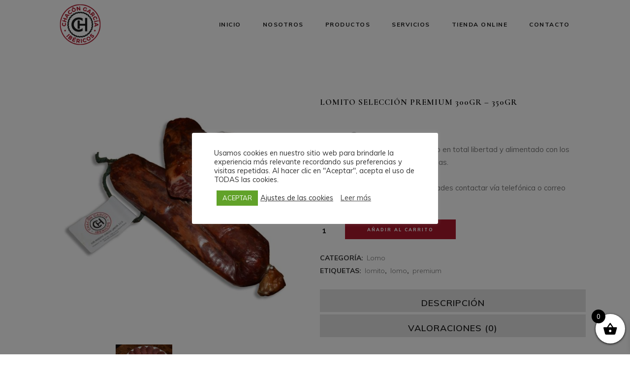

--- FILE ---
content_type: text/html; charset=UTF-8
request_url: https://ibericoschacon.com/producto/lomito-seleccion-premium/
body_size: 29171
content:

<!DOCTYPE html>
<html lang="es">
<head>
	<meta charset="UTF-8" />
	
				<meta name="viewport" content="width=device-width,initial-scale=1,user-scalable=no">
		
            
                        <link rel="shortcut icon" type="image/x-icon" href="https://ibericoschacon.com/wp-content/uploads/2020/10/logo-chacon0.png">
            <link rel="apple-touch-icon" href="https://ibericoschacon.com/wp-content/uploads/2020/10/logo-chacon0.png"/>
        
	<link rel="profile" href="https://gmpg.org/xfn/11" />
	<link rel="pingback" href="https://ibericoschacon.com/xmlrpc.php" />

	<title>Chacón García Ibéricos | Tienda</title>
<meta name='robots' content='max-image-preview:large' />
<script>window._wca = window._wca || [];</script>
<link rel='dns-prefetch' href='//stats.wp.com' />
<link rel='dns-prefetch' href='//www.googletagmanager.com' />
<link rel='dns-prefetch' href='//fonts.googleapis.com' />
<link rel="alternate" type="application/rss+xml" title="Chacón García Ibéricos &raquo; Feed" href="https://ibericoschacon.com/feed/" />
<link rel="alternate" type="application/rss+xml" title="Chacón García Ibéricos &raquo; Feed de los comentarios" href="https://ibericoschacon.com/comments/feed/" />
<link rel="alternate" type="application/rss+xml" title="Chacón García Ibéricos &raquo; Comentario Lomito Selección Premium 300gr &#8211; 350gr del feed" href="https://ibericoschacon.com/producto/lomito-seleccion-premium/feed/" />
<link rel="alternate" title="oEmbed (JSON)" type="application/json+oembed" href="https://ibericoschacon.com/wp-json/oembed/1.0/embed?url=https%3A%2F%2Fibericoschacon.com%2Fproducto%2Flomito-seleccion-premium%2F" />
<link rel="alternate" title="oEmbed (XML)" type="text/xml+oembed" href="https://ibericoschacon.com/wp-json/oembed/1.0/embed?url=https%3A%2F%2Fibericoschacon.com%2Fproducto%2Flomito-seleccion-premium%2F&#038;format=xml" />
<style id='wp-img-auto-sizes-contain-inline-css' type='text/css'>
img:is([sizes=auto i],[sizes^="auto," i]){contain-intrinsic-size:3000px 1500px}
/*# sourceURL=wp-img-auto-sizes-contain-inline-css */
</style>
<link rel='stylesheet' id='berocket_mm_quantity_style-css' href='https://ibericoschacon.com/wp-content/plugins/minmax-quantity-for-woocommerce/css/shop.css?ver=1.3.8.3' type='text/css' media='all' />
<style id='wp-emoji-styles-inline-css' type='text/css'>

	img.wp-smiley, img.emoji {
		display: inline !important;
		border: none !important;
		box-shadow: none !important;
		height: 1em !important;
		width: 1em !important;
		margin: 0 0.07em !important;
		vertical-align: -0.1em !important;
		background: none !important;
		padding: 0 !important;
	}
/*# sourceURL=wp-emoji-styles-inline-css */
</style>
<link rel='stylesheet' id='wp-block-library-css' href='https://ibericoschacon.com/wp-includes/css/dist/block-library/style.min.css?ver=6.9' type='text/css' media='all' />
<style id='classic-theme-styles-inline-css' type='text/css'>
/*! This file is auto-generated */
.wp-block-button__link{color:#fff;background-color:#32373c;border-radius:9999px;box-shadow:none;text-decoration:none;padding:calc(.667em + 2px) calc(1.333em + 2px);font-size:1.125em}.wp-block-file__button{background:#32373c;color:#fff;text-decoration:none}
/*# sourceURL=/wp-includes/css/classic-themes.min.css */
</style>
<link rel='stylesheet' id='wp-components-css' href='https://ibericoschacon.com/wp-includes/css/dist/components/style.min.css?ver=6.9' type='text/css' media='all' />
<link rel='stylesheet' id='wp-preferences-css' href='https://ibericoschacon.com/wp-includes/css/dist/preferences/style.min.css?ver=6.9' type='text/css' media='all' />
<link rel='stylesheet' id='wp-block-editor-css' href='https://ibericoschacon.com/wp-includes/css/dist/block-editor/style.min.css?ver=6.9' type='text/css' media='all' />
<link rel='stylesheet' id='popup-maker-block-library-style-css' href='https://ibericoschacon.com/wp-content/plugins/popup-maker/dist/packages/block-library-style.css?ver=dbea705cfafe089d65f1' type='text/css' media='all' />
<link rel='stylesheet' id='mediaelement-css' href='https://ibericoschacon.com/wp-includes/js/mediaelement/mediaelementplayer-legacy.min.css?ver=4.2.17' type='text/css' media='all' />
<link rel='stylesheet' id='wp-mediaelement-css' href='https://ibericoschacon.com/wp-includes/js/mediaelement/wp-mediaelement.min.css?ver=6.9' type='text/css' media='all' />
<style id='jetpack-sharing-buttons-style-inline-css' type='text/css'>
.jetpack-sharing-buttons__services-list{display:flex;flex-direction:row;flex-wrap:wrap;gap:0;list-style-type:none;margin:5px;padding:0}.jetpack-sharing-buttons__services-list.has-small-icon-size{font-size:12px}.jetpack-sharing-buttons__services-list.has-normal-icon-size{font-size:16px}.jetpack-sharing-buttons__services-list.has-large-icon-size{font-size:24px}.jetpack-sharing-buttons__services-list.has-huge-icon-size{font-size:36px}@media print{.jetpack-sharing-buttons__services-list{display:none!important}}.editor-styles-wrapper .wp-block-jetpack-sharing-buttons{gap:0;padding-inline-start:0}ul.jetpack-sharing-buttons__services-list.has-background{padding:1.25em 2.375em}
/*# sourceURL=https://ibericoschacon.com/wp-content/plugins/jetpack/_inc/blocks/sharing-buttons/view.css */
</style>
<style id='global-styles-inline-css' type='text/css'>
:root{--wp--preset--aspect-ratio--square: 1;--wp--preset--aspect-ratio--4-3: 4/3;--wp--preset--aspect-ratio--3-4: 3/4;--wp--preset--aspect-ratio--3-2: 3/2;--wp--preset--aspect-ratio--2-3: 2/3;--wp--preset--aspect-ratio--16-9: 16/9;--wp--preset--aspect-ratio--9-16: 9/16;--wp--preset--color--black: #000000;--wp--preset--color--cyan-bluish-gray: #abb8c3;--wp--preset--color--white: #ffffff;--wp--preset--color--pale-pink: #f78da7;--wp--preset--color--vivid-red: #cf2e2e;--wp--preset--color--luminous-vivid-orange: #ff6900;--wp--preset--color--luminous-vivid-amber: #fcb900;--wp--preset--color--light-green-cyan: #7bdcb5;--wp--preset--color--vivid-green-cyan: #00d084;--wp--preset--color--pale-cyan-blue: #8ed1fc;--wp--preset--color--vivid-cyan-blue: #0693e3;--wp--preset--color--vivid-purple: #9b51e0;--wp--preset--gradient--vivid-cyan-blue-to-vivid-purple: linear-gradient(135deg,rgb(6,147,227) 0%,rgb(155,81,224) 100%);--wp--preset--gradient--light-green-cyan-to-vivid-green-cyan: linear-gradient(135deg,rgb(122,220,180) 0%,rgb(0,208,130) 100%);--wp--preset--gradient--luminous-vivid-amber-to-luminous-vivid-orange: linear-gradient(135deg,rgb(252,185,0) 0%,rgb(255,105,0) 100%);--wp--preset--gradient--luminous-vivid-orange-to-vivid-red: linear-gradient(135deg,rgb(255,105,0) 0%,rgb(207,46,46) 100%);--wp--preset--gradient--very-light-gray-to-cyan-bluish-gray: linear-gradient(135deg,rgb(238,238,238) 0%,rgb(169,184,195) 100%);--wp--preset--gradient--cool-to-warm-spectrum: linear-gradient(135deg,rgb(74,234,220) 0%,rgb(151,120,209) 20%,rgb(207,42,186) 40%,rgb(238,44,130) 60%,rgb(251,105,98) 80%,rgb(254,248,76) 100%);--wp--preset--gradient--blush-light-purple: linear-gradient(135deg,rgb(255,206,236) 0%,rgb(152,150,240) 100%);--wp--preset--gradient--blush-bordeaux: linear-gradient(135deg,rgb(254,205,165) 0%,rgb(254,45,45) 50%,rgb(107,0,62) 100%);--wp--preset--gradient--luminous-dusk: linear-gradient(135deg,rgb(255,203,112) 0%,rgb(199,81,192) 50%,rgb(65,88,208) 100%);--wp--preset--gradient--pale-ocean: linear-gradient(135deg,rgb(255,245,203) 0%,rgb(182,227,212) 50%,rgb(51,167,181) 100%);--wp--preset--gradient--electric-grass: linear-gradient(135deg,rgb(202,248,128) 0%,rgb(113,206,126) 100%);--wp--preset--gradient--midnight: linear-gradient(135deg,rgb(2,3,129) 0%,rgb(40,116,252) 100%);--wp--preset--font-size--small: 13px;--wp--preset--font-size--medium: 20px;--wp--preset--font-size--large: 36px;--wp--preset--font-size--x-large: 42px;--wp--preset--spacing--20: 0.44rem;--wp--preset--spacing--30: 0.67rem;--wp--preset--spacing--40: 1rem;--wp--preset--spacing--50: 1.5rem;--wp--preset--spacing--60: 2.25rem;--wp--preset--spacing--70: 3.38rem;--wp--preset--spacing--80: 5.06rem;--wp--preset--shadow--natural: 6px 6px 9px rgba(0, 0, 0, 0.2);--wp--preset--shadow--deep: 12px 12px 50px rgba(0, 0, 0, 0.4);--wp--preset--shadow--sharp: 6px 6px 0px rgba(0, 0, 0, 0.2);--wp--preset--shadow--outlined: 6px 6px 0px -3px rgb(255, 255, 255), 6px 6px rgb(0, 0, 0);--wp--preset--shadow--crisp: 6px 6px 0px rgb(0, 0, 0);}:where(.is-layout-flex){gap: 0.5em;}:where(.is-layout-grid){gap: 0.5em;}body .is-layout-flex{display: flex;}.is-layout-flex{flex-wrap: wrap;align-items: center;}.is-layout-flex > :is(*, div){margin: 0;}body .is-layout-grid{display: grid;}.is-layout-grid > :is(*, div){margin: 0;}:where(.wp-block-columns.is-layout-flex){gap: 2em;}:where(.wp-block-columns.is-layout-grid){gap: 2em;}:where(.wp-block-post-template.is-layout-flex){gap: 1.25em;}:where(.wp-block-post-template.is-layout-grid){gap: 1.25em;}.has-black-color{color: var(--wp--preset--color--black) !important;}.has-cyan-bluish-gray-color{color: var(--wp--preset--color--cyan-bluish-gray) !important;}.has-white-color{color: var(--wp--preset--color--white) !important;}.has-pale-pink-color{color: var(--wp--preset--color--pale-pink) !important;}.has-vivid-red-color{color: var(--wp--preset--color--vivid-red) !important;}.has-luminous-vivid-orange-color{color: var(--wp--preset--color--luminous-vivid-orange) !important;}.has-luminous-vivid-amber-color{color: var(--wp--preset--color--luminous-vivid-amber) !important;}.has-light-green-cyan-color{color: var(--wp--preset--color--light-green-cyan) !important;}.has-vivid-green-cyan-color{color: var(--wp--preset--color--vivid-green-cyan) !important;}.has-pale-cyan-blue-color{color: var(--wp--preset--color--pale-cyan-blue) !important;}.has-vivid-cyan-blue-color{color: var(--wp--preset--color--vivid-cyan-blue) !important;}.has-vivid-purple-color{color: var(--wp--preset--color--vivid-purple) !important;}.has-black-background-color{background-color: var(--wp--preset--color--black) !important;}.has-cyan-bluish-gray-background-color{background-color: var(--wp--preset--color--cyan-bluish-gray) !important;}.has-white-background-color{background-color: var(--wp--preset--color--white) !important;}.has-pale-pink-background-color{background-color: var(--wp--preset--color--pale-pink) !important;}.has-vivid-red-background-color{background-color: var(--wp--preset--color--vivid-red) !important;}.has-luminous-vivid-orange-background-color{background-color: var(--wp--preset--color--luminous-vivid-orange) !important;}.has-luminous-vivid-amber-background-color{background-color: var(--wp--preset--color--luminous-vivid-amber) !important;}.has-light-green-cyan-background-color{background-color: var(--wp--preset--color--light-green-cyan) !important;}.has-vivid-green-cyan-background-color{background-color: var(--wp--preset--color--vivid-green-cyan) !important;}.has-pale-cyan-blue-background-color{background-color: var(--wp--preset--color--pale-cyan-blue) !important;}.has-vivid-cyan-blue-background-color{background-color: var(--wp--preset--color--vivid-cyan-blue) !important;}.has-vivid-purple-background-color{background-color: var(--wp--preset--color--vivid-purple) !important;}.has-black-border-color{border-color: var(--wp--preset--color--black) !important;}.has-cyan-bluish-gray-border-color{border-color: var(--wp--preset--color--cyan-bluish-gray) !important;}.has-white-border-color{border-color: var(--wp--preset--color--white) !important;}.has-pale-pink-border-color{border-color: var(--wp--preset--color--pale-pink) !important;}.has-vivid-red-border-color{border-color: var(--wp--preset--color--vivid-red) !important;}.has-luminous-vivid-orange-border-color{border-color: var(--wp--preset--color--luminous-vivid-orange) !important;}.has-luminous-vivid-amber-border-color{border-color: var(--wp--preset--color--luminous-vivid-amber) !important;}.has-light-green-cyan-border-color{border-color: var(--wp--preset--color--light-green-cyan) !important;}.has-vivid-green-cyan-border-color{border-color: var(--wp--preset--color--vivid-green-cyan) !important;}.has-pale-cyan-blue-border-color{border-color: var(--wp--preset--color--pale-cyan-blue) !important;}.has-vivid-cyan-blue-border-color{border-color: var(--wp--preset--color--vivid-cyan-blue) !important;}.has-vivid-purple-border-color{border-color: var(--wp--preset--color--vivid-purple) !important;}.has-vivid-cyan-blue-to-vivid-purple-gradient-background{background: var(--wp--preset--gradient--vivid-cyan-blue-to-vivid-purple) !important;}.has-light-green-cyan-to-vivid-green-cyan-gradient-background{background: var(--wp--preset--gradient--light-green-cyan-to-vivid-green-cyan) !important;}.has-luminous-vivid-amber-to-luminous-vivid-orange-gradient-background{background: var(--wp--preset--gradient--luminous-vivid-amber-to-luminous-vivid-orange) !important;}.has-luminous-vivid-orange-to-vivid-red-gradient-background{background: var(--wp--preset--gradient--luminous-vivid-orange-to-vivid-red) !important;}.has-very-light-gray-to-cyan-bluish-gray-gradient-background{background: var(--wp--preset--gradient--very-light-gray-to-cyan-bluish-gray) !important;}.has-cool-to-warm-spectrum-gradient-background{background: var(--wp--preset--gradient--cool-to-warm-spectrum) !important;}.has-blush-light-purple-gradient-background{background: var(--wp--preset--gradient--blush-light-purple) !important;}.has-blush-bordeaux-gradient-background{background: var(--wp--preset--gradient--blush-bordeaux) !important;}.has-luminous-dusk-gradient-background{background: var(--wp--preset--gradient--luminous-dusk) !important;}.has-pale-ocean-gradient-background{background: var(--wp--preset--gradient--pale-ocean) !important;}.has-electric-grass-gradient-background{background: var(--wp--preset--gradient--electric-grass) !important;}.has-midnight-gradient-background{background: var(--wp--preset--gradient--midnight) !important;}.has-small-font-size{font-size: var(--wp--preset--font-size--small) !important;}.has-medium-font-size{font-size: var(--wp--preset--font-size--medium) !important;}.has-large-font-size{font-size: var(--wp--preset--font-size--large) !important;}.has-x-large-font-size{font-size: var(--wp--preset--font-size--x-large) !important;}
:where(.wp-block-post-template.is-layout-flex){gap: 1.25em;}:where(.wp-block-post-template.is-layout-grid){gap: 1.25em;}
:where(.wp-block-term-template.is-layout-flex){gap: 1.25em;}:where(.wp-block-term-template.is-layout-grid){gap: 1.25em;}
:where(.wp-block-columns.is-layout-flex){gap: 2em;}:where(.wp-block-columns.is-layout-grid){gap: 2em;}
:root :where(.wp-block-pullquote){font-size: 1.5em;line-height: 1.6;}
/*# sourceURL=global-styles-inline-css */
</style>
<link rel='stylesheet' id='contact-form-7-css' href='https://ibericoschacon.com/wp-content/plugins/contact-form-7/includes/css/styles.css?ver=6.1.4' type='text/css' media='all' />
<link rel='stylesheet' id='cookie-law-info-css' href='https://ibericoschacon.com/wp-content/plugins/cookie-law-info/legacy/public/css/cookie-law-info-public.css?ver=3.3.8' type='text/css' media='all' />
<link rel='stylesheet' id='cookie-law-info-gdpr-css' href='https://ibericoschacon.com/wp-content/plugins/cookie-law-info/legacy/public/css/cookie-law-info-gdpr.css?ver=3.3.8' type='text/css' media='all' />
<link rel='stylesheet' id='rs-plugin-settings-css' href='https://ibericoschacon.com/wp-content/plugins/revslider/public/assets/css/rs6.css?ver=6.2.23' type='text/css' media='all' />
<style id='rs-plugin-settings-inline-css' type='text/css'>
#rs-demo-id {}
/*# sourceURL=rs-plugin-settings-inline-css */
</style>
<style id='woocommerce-inline-inline-css' type='text/css'>
.woocommerce form .form-row .required { visibility: visible; }
/*# sourceURL=woocommerce-inline-inline-css */
</style>
<link rel='stylesheet' id='xoo-wsc-fonts-css' href='https://ibericoschacon.com/wp-content/plugins/side-cart-woocommerce/assets/css/xoo-wsc-fonts.css?ver=2.7.2' type='text/css' media='all' />
<link rel='stylesheet' id='xoo-wsc-style-css' href='https://ibericoschacon.com/wp-content/plugins/side-cart-woocommerce/assets/css/xoo-wsc-style.css?ver=2.7.2' type='text/css' media='all' />
<style id='xoo-wsc-style-inline-css' type='text/css'>



 

.xoo-wsc-footer{
	background-color: #ffffff;
	color: #000000;
	padding: 10px 20px;
	box-shadow: 0 -5px 10px #0000001a;
}

.xoo-wsc-footer, .xoo-wsc-footer a, .xoo-wsc-footer .amount{
	font-size: 18px;
}

.xoo-wsc-btn .amount{
	color: #000000}

.xoo-wsc-btn:hover .amount{
	color: #000000;
}

.xoo-wsc-ft-buttons-cont{
	grid-template-columns: auto;
}

.xoo-wsc-basket{
	bottom: 12px;
	right: 0px;
	background-color: #ffffff;
	color: #000000;
	box-shadow: 0 1px 4px 0;
	border-radius: 50%;
	display: flex;
	width: 60px;
	height: 60px;
}


.xoo-wsc-bki{
	font-size: 30px}

.xoo-wsc-items-count{
	top: -9px;
	left: -8px;
}

.xoo-wsc-items-count, .xoo-wsch-items-count{
	background-color: #000000;
	color: #ffffff;
}

.xoo-wsc-container, .xoo-wsc-slider{
	max-width: 320px;
	right: -320px;
	top: 0;bottom: 0;
	bottom: 0;
	font-family: }


.xoo-wsc-cart-active .xoo-wsc-container, .xoo-wsc-slider-active .xoo-wsc-slider{
	right: 0;
}


.xoo-wsc-cart-active .xoo-wsc-basket{
	right: 320px;
}

.xoo-wsc-slider{
	right: -320px;
}

span.xoo-wsch-close {
    font-size: 16px;
}

	.xoo-wsch-top{
		justify-content: center;
	}
	span.xoo-wsch-close {
	    right: 10px;
	}

.xoo-wsch-text{
	font-size: 20px;
}

.xoo-wsc-header{
	color: #000000;
	background-color: #ffffff;
	border-bottom: 2px solid #eee;
	padding: 15px 15px;
}


.xoo-wsc-body{
	background-color: #ffffff;
}

.xoo-wsc-products:not(.xoo-wsc-pattern-card), .xoo-wsc-products:not(.xoo-wsc-pattern-card) span.amount, .xoo-wsc-products:not(.xoo-wsc-pattern-card) a{
	font-size: 16px;
	color: #000000;
}

.xoo-wsc-products:not(.xoo-wsc-pattern-card) .xoo-wsc-product{
	padding: 20px 15px;
	margin: 0;
	border-radius: 0px;
	box-shadow: 0 0;
	background-color: transparent;
}

.xoo-wsc-sum-col{
	justify-content: center;
}


/** Shortcode **/
.xoo-wsc-sc-count{
	background-color: #000000;
	color: #ffffff;
}

.xoo-wsc-sc-bki{
	font-size: 28px;
	color: #000000;
}
.xoo-wsc-sc-cont{
	color: #000000;
}


.xoo-wsc-product dl.variation {
	display: block;
}


.xoo-wsc-product-cont{
	padding: 10px 10px;
}

.xoo-wsc-products:not(.xoo-wsc-pattern-card) .xoo-wsc-img-col{
	width: 30%;
}

.xoo-wsc-pattern-card .xoo-wsc-img-col img{
	max-width: 100%;
	height: auto;
}

.xoo-wsc-products:not(.xoo-wsc-pattern-card) .xoo-wsc-sum-col{
	width: 70%;
}

.xoo-wsc-pattern-card .xoo-wsc-product-cont{
	width: 50% 
}

@media only screen and (max-width: 600px) {
	.xoo-wsc-pattern-card .xoo-wsc-product-cont  {
		width: 50%;
	}
}


.xoo-wsc-pattern-card .xoo-wsc-product{
	border: 0;
	box-shadow: 0px 10px 15px -12px #0000001a;
}


.xoo-wsc-sm-front{
	background-color: #eee;
}
.xoo-wsc-pattern-card, .xoo-wsc-sm-front{
	border-bottom-left-radius: 5px;
	border-bottom-right-radius: 5px;
}
.xoo-wsc-pattern-card, .xoo-wsc-img-col img, .xoo-wsc-img-col, .xoo-wsc-sm-back-cont{
	border-top-left-radius: 5px;
	border-top-right-radius: 5px;
}
.xoo-wsc-sm-back{
	background-color: #fff;
}
.xoo-wsc-pattern-card, .xoo-wsc-pattern-card a, .xoo-wsc-pattern-card .amount{
	font-size: 16px;
}

.xoo-wsc-sm-front, .xoo-wsc-sm-front a, .xoo-wsc-sm-front .amount{
	color: #000;
}

.xoo-wsc-sm-back, .xoo-wsc-sm-back a, .xoo-wsc-sm-back .amount{
	color: #000;
}


.magictime {
    animation-duration: 0.5s;
}



span.xoo-wsch-items-count{
	height: 20px;
	line-height: 20px;
	width: 20px;
}

span.xoo-wsch-icon{
	font-size: 30px
}

.xoo-wsc-smr-del{
	font-size: 16px
}
/*# sourceURL=xoo-wsc-style-inline-css */
</style>
<link rel='stylesheet' id='bridge-default-style-css' href='https://ibericoschacon.com/wp-content/themes/bridge/style.css?ver=6.9' type='text/css' media='all' />
<link rel='stylesheet' id='bridge-qode-font_awesome-css' href='https://ibericoschacon.com/wp-content/themes/bridge/css/font-awesome/css/font-awesome.min.css?ver=6.9' type='text/css' media='all' />
<link rel='stylesheet' id='bridge-qode-font_elegant-css' href='https://ibericoschacon.com/wp-content/themes/bridge/css/elegant-icons/style.min.css?ver=6.9' type='text/css' media='all' />
<link rel='stylesheet' id='bridge-qode-linea_icons-css' href='https://ibericoschacon.com/wp-content/themes/bridge/css/linea-icons/style.css?ver=6.9' type='text/css' media='all' />
<link rel='stylesheet' id='bridge-qode-dripicons-css' href='https://ibericoschacon.com/wp-content/themes/bridge/css/dripicons/dripicons.css?ver=6.9' type='text/css' media='all' />
<link rel='stylesheet' id='bridge-qode-kiko-css' href='https://ibericoschacon.com/wp-content/themes/bridge/css/kiko/kiko-all.css?ver=6.9' type='text/css' media='all' />
<link rel='stylesheet' id='bridge-qode-font_awesome_5-css' href='https://ibericoschacon.com/wp-content/themes/bridge/css/font-awesome-5/css/font-awesome-5.min.css?ver=6.9' type='text/css' media='all' />
<link rel='stylesheet' id='bridge-stylesheet-css' href='https://ibericoschacon.com/wp-content/themes/bridge/css/stylesheet.min.css?ver=6.9' type='text/css' media='all' />
<style id='bridge-stylesheet-inline-css' type='text/css'>
   .postid-1609.disabled_footer_top .footer_top_holder, .postid-1609.disabled_footer_bottom .footer_bottom_holder { display: none;}


/*# sourceURL=bridge-stylesheet-inline-css */
</style>
<link rel='stylesheet' id='bridge-woocommerce-css' href='https://ibericoschacon.com/wp-content/themes/bridge/css/woocommerce.min.css?ver=6.9' type='text/css' media='all' />
<link rel='stylesheet' id='bridge-woocommerce-responsive-css' href='https://ibericoschacon.com/wp-content/themes/bridge/css/woocommerce_responsive.min.css?ver=6.9' type='text/css' media='all' />
<link rel='stylesheet' id='bridge-print-css' href='https://ibericoschacon.com/wp-content/themes/bridge/css/print.css?ver=6.9' type='text/css' media='all' />
<link rel='stylesheet' id='bridge-style-dynamic-css' href='https://ibericoschacon.com/wp-content/themes/bridge/css/style_dynamic.css?ver=1646508390' type='text/css' media='all' />
<link rel='stylesheet' id='bridge-responsive-css' href='https://ibericoschacon.com/wp-content/themes/bridge/css/responsive.min.css?ver=6.9' type='text/css' media='all' />
<link rel='stylesheet' id='bridge-style-dynamic-responsive-css' href='https://ibericoschacon.com/wp-content/themes/bridge/css/style_dynamic_responsive.css?ver=1646508390' type='text/css' media='all' />
<style id='bridge-style-dynamic-responsive-inline-css' type='text/css'>
.q_pie_chart_holder .pie_chart_text, .q_pie_chart_with_icon_holder .pie_chart_text{
margin: 6px 0 0;
}

.q_team .q_team_text{
padding-left: 0;
padding-top: 9px;
}

.q_team .q_team_title_holder{
text-align: left;
margin: 0 0 5px;
}

.q_team .q_team_title_holder .q_team_name{
margin: 0 0 0px;
}

.q_team .q_team_description_inner{
text-align: left;
padding-left: 0;
color: #777777;
}

.elementor-accordion .elementor-tab-content{
border-top: none;
}

.qode-btn.qode-btn-simple{
position: relative;
}

.qode-btn.qode-btn-simple:before{
content: '';
position: absolute;
left: 0;
width: 15px;
height: 1px;
background: #ff7d44;
top: 50%;
transform: translateY(-1px);
}

.qode-btn.qode-btn-simple .qode-btn-text{
padding-left: 30px;
}

.qode-btn.qode-btn-simple:after{
content: '';
position: absolute;
left: 17px;
top: 50%;
transform: translateY(-3px);
width: 6px;
height: 6px;
border-radius: 50%;
background: transparent;
border: 1px solid #ff7d44;
}

.q_pie_chart_holder .q_percentage{
font-family: 'Cormorant Garamond', sans-serif;
}

.q_team .q_team_description_inner p{
color: #777777;
}

section .elementor-accordion .elementor-tab-content{
border-top: none;
}

section .elementor-accordion .elementor-tab-title .elementor-accordion-icon{
font-size: 17px;
margin-top: 5px;
}

section .elementor-accordion .elementor-accordion-item+.elementor-accordion-item{
border-top: 1px solid #d4d4d4;
}

section .elementor-accordion .elementor-accordion-item{
margin: 0 0 23px;
} 

@media only screen and (min-width: 1001px){
.header_bottom{
padding-right: 101px;
}
}

header .header_inner_left{
left: 118px;
}

.q_list.circle ul>li, .q_list.number ul>li{
    color: #777777;
    margin: 0 0 8px;
    padding: 0 0 0 27px;
}

.q_list.circle ul>li:before{
    width: 15px;
    height: 1px;
    border-radius: 0;
    background-color: #ff7d44;
    top: 13px;
}

.qode_icon_with_text_widget .q_icon_with_title .icon_with_title_link{
margin: 0;
}

.qode_icon_with_text_widget .q_icon_with_title.tiny .icon_text_holder{
padding: 0 0 0 29px;
}

.qode_icon_with_text_widget .q_icon_with_title .icon_text_inner{
padding: 0 0 13px;
}

.qode-cf-newsletter-outer {
display: flex;
width: 100%;
}

.qode-cf-newsletter-outer .qode-cf-newsletter-mail{
width: 100%;
}

.qode-cf-newsletter-outer .qode-cf-newsletter-submit input{
font-family: "linea-basic-10" !important;
}

.q_icon_with_title .icon_with_title_link{
margin: 3px 0 0;
}

footer .q_icon_with_title:not(.right) .icon_holder{
top: -3px;
}

.qode-cf-newsletter-outer input.wpcf7-form-control.wpcf7-submit, .qode-cf-newsletter-outer input.wpcf7-form-control.wpcf7-submit:not([disabled]), .qode-cf-newsletter-outer .qode-cf-newsletter-outer .cf7_custom_style_1 input.wpcf7-form-control.wpcf7-submit:not([disabled]){
font-family: "linea-basic-10" !important;
}

.qode-cf-newsletter-outer div.wpcf7 .ajax-loader{
display: none;
}

@media only screen and (min-width: 769px) and (max-width: 1024px){
.footer_top, .footer_top.footer_top_full{
padding-left: 45px;
padding-right: 45px;
}
}

.cf7_custom_style_1 .qode-cf-newsletter-outer input.wpcf7-form-control.wpcf7-text{
border-right: 0
}

@media only screen and (max-width: 1366px){
.q_counter_holder span.counter{
font-size: 90px;
}

.q_counter_holder p.counter_text{
font-size: 35px;
}
}

.cf7_custom_style_2 input.wpcf7-form-control.wpcf7-submit, .cf7_custom_style_2 input.wpcf7-form-control.wpcf7-submit:not([disabled]){
margin: 27px 0 0;
}
.qode_video_box .qode_video_image .qode_video_box_button{
       border: 1px solid #fff;
}

.title_outer .title .title_holder .container_inner{
    width: 100%;
}

@media only screen and (min-width: 1001px){
    .title_outer .title .title_holder .container_inner{
        padding: 0 118px!important;
    }
}

@media only screen and (max-width: 1000px){
    .title_outer .title .title_holder .container_inner{
        padding: 0 45px!important;
    }
}

@media only screen and (max-width: 480px){
    .title_outer .title .title_holder .container_inner{
        padding: 0 25px!important;
    }
}

@media only screen and (max-width: 420px){
    .title_outer .title .title_holder .container_inner{
        padding: 0 15px!important;
    }
}

.cf7_custom_style_3 input.wpcf7-form-control.wpcf7-submit, .cf7_custom_style_3 input.wpcf7-form-control.wpcf7-submit:not([disabled]){
margin: 27px 0 0;
}

.title_subtitle_holder{
padding-bottom: 5%;
}

.q_icon_with_title .icon_with_title_link:hover{
color: #ff7d44 !important;
}

@media only screen and (min-width: 1441px){
.qode-footer-paragraf{
    padding-right: 25%;
    box-sizing: border-box;
}
}
@media only screen and (max-width: 480px){
.footer_top.footer_top_full{
padding: 50px 25px;
}
}

@media only screen and (max-width: 1440px) {
rs-arrow.tp-leftarrow.tparrows.bridge-navigation,
rs-arrow.tp-rightarrow.tparrows.bridge-navigation{
left: -77px !important;
}

}

/*# sourceURL=bridge-style-dynamic-responsive-inline-css */
</style>
<link rel='stylesheet' id='bridge-style-handle-google-fonts-css' href='https://fonts.googleapis.com/css?family=Raleway%3A100%2C200%2C300%2C400%2C500%2C600%2C700%2C800%2C900%2C100italic%2C300italic%2C400italic%2C700italic%7CCormorant+Garamond%3A100%2C200%2C300%2C400%2C500%2C600%2C700%2C800%2C900%2C100italic%2C300italic%2C400italic%2C700italic%7CMontserrat%3A100%2C200%2C300%2C400%2C500%2C600%2C700%2C800%2C900%2C100italic%2C300italic%2C400italic%2C700italic%7CMuli%3A100%2C200%2C300%2C400%2C500%2C600%2C700%2C800%2C900%2C100italic%2C300italic%2C400italic%2C700italic&#038;subset=latin%2Clatin-ext&#038;ver=1.0.0' type='text/css' media='all' />
<link rel='stylesheet' id='bridge-core-dashboard-style-css' href='https://ibericoschacon.com/wp-content/plugins/bridge-core/modules/core-dashboard/assets/css/core-dashboard.min.css?ver=6.9' type='text/css' media='all' />
<link rel='stylesheet' id='flexible-shipping-free-shipping-css' href='https://ibericoschacon.com/wp-content/plugins/flexible-shipping/assets/dist/css/free-shipping.css?ver=6.4.5.2' type='text/css' media='all' />
<script type="text/javascript" src="https://ibericoschacon.com/wp-includes/js/jquery/jquery.min.js?ver=3.7.1" id="jquery-core-js"></script>
<script type="text/javascript" src="https://ibericoschacon.com/wp-includes/js/jquery/jquery-migrate.min.js?ver=3.4.1" id="jquery-migrate-js"></script>
<script type="text/javascript" id="cookie-law-info-js-extra">
/* <![CDATA[ */
var Cli_Data = {"nn_cookie_ids":[],"cookielist":[],"non_necessary_cookies":[],"ccpaEnabled":"","ccpaRegionBased":"","ccpaBarEnabled":"","strictlyEnabled":["necessary","obligatoire"],"ccpaType":"gdpr","js_blocking":"1","custom_integration":"","triggerDomRefresh":"","secure_cookies":""};
var cli_cookiebar_settings = {"animate_speed_hide":"500","animate_speed_show":"500","background":"#FFF","border":"#b1a6a6c2","border_on":"","button_1_button_colour":"#61a229","button_1_button_hover":"#4e8221","button_1_link_colour":"#fff","button_1_as_button":"1","button_1_new_win":"","button_2_button_colour":"#333","button_2_button_hover":"#292929","button_2_link_colour":"#444","button_2_as_button":"","button_2_hidebar":"","button_3_button_colour":"#3566bb","button_3_button_hover":"#2a5296","button_3_link_colour":"#fff","button_3_as_button":"1","button_3_new_win":"","button_4_button_colour":"#000","button_4_button_hover":"#000000","button_4_link_colour":"#333333","button_4_as_button":"","button_7_button_colour":"#61a229","button_7_button_hover":"#4e8221","button_7_link_colour":"#fff","button_7_as_button":"1","button_7_new_win":"","font_family":"inherit","header_fix":"","notify_animate_hide":"1","notify_animate_show":"1","notify_div_id":"#cookie-law-info-bar","notify_position_horizontal":"right","notify_position_vertical":"bottom","scroll_close":"","scroll_close_reload":"","accept_close_reload":"","reject_close_reload":"","showagain_tab":"1","showagain_background":"#fff","showagain_border":"#000","showagain_div_id":"#cookie-law-info-again","showagain_x_position":"100px","text":"#333333","show_once_yn":"","show_once":"10000","logging_on":"","as_popup":"","popup_overlay":"1","bar_heading_text":"","cookie_bar_as":"popup","popup_showagain_position":"bottom-right","widget_position":"left"};
var log_object = {"ajax_url":"https://ibericoschacon.com/wp-admin/admin-ajax.php"};
//# sourceURL=cookie-law-info-js-extra
/* ]]> */
</script>
<script type="text/javascript" src="https://ibericoschacon.com/wp-content/plugins/cookie-law-info/legacy/public/js/cookie-law-info-public.js?ver=3.3.8" id="cookie-law-info-js"></script>
<script type="text/javascript" src="https://ibericoschacon.com/wp-content/plugins/minmax-quantity-for-woocommerce/js/frontend.js?ver=6.9" id="berocket-front-cart-js-js"></script>
<script type="text/javascript" src="https://ibericoschacon.com/wp-content/plugins/revslider/public/assets/js/rbtools.min.js?ver=6.2.23" id="tp-tools-js"></script>
<script type="text/javascript" src="https://ibericoschacon.com/wp-content/plugins/revslider/public/assets/js/rs6.min.js?ver=6.2.23" id="revmin-js"></script>
<script type="text/javascript" src="https://ibericoschacon.com/wp-content/plugins/woocommerce/assets/js/jquery-blockui/jquery.blockUI.min.js?ver=2.7.0-wc.10.4.3" id="wc-jquery-blockui-js" data-wp-strategy="defer"></script>
<script type="text/javascript" id="wc-add-to-cart-js-extra">
/* <![CDATA[ */
var wc_add_to_cart_params = {"ajax_url":"/wp-admin/admin-ajax.php","wc_ajax_url":"/?wc-ajax=%%endpoint%%","i18n_view_cart":"Ver carrito","cart_url":"https://ibericoschacon.com/carrito/","is_cart":"","cart_redirect_after_add":"no"};
//# sourceURL=wc-add-to-cart-js-extra
/* ]]> */
</script>
<script type="text/javascript" src="https://ibericoschacon.com/wp-content/plugins/woocommerce/assets/js/frontend/add-to-cart.min.js?ver=10.4.3" id="wc-add-to-cart-js" defer="defer" data-wp-strategy="defer"></script>
<script type="text/javascript" id="wc-single-product-js-extra">
/* <![CDATA[ */
var wc_single_product_params = {"i18n_required_rating_text":"Por favor elige una puntuaci\u00f3n","i18n_rating_options":["1 de 5 estrellas","2 de 5 estrellas","3 de 5 estrellas","4 de 5 estrellas","5 de 5 estrellas"],"i18n_product_gallery_trigger_text":"Ver galer\u00eda de im\u00e1genes a pantalla completa","review_rating_required":"yes","flexslider":{"rtl":false,"animation":"slide","smoothHeight":true,"directionNav":false,"controlNav":"thumbnails","slideshow":false,"animationSpeed":500,"animationLoop":false,"allowOneSlide":false},"zoom_enabled":"","zoom_options":[],"photoswipe_enabled":"","photoswipe_options":{"shareEl":false,"closeOnScroll":false,"history":false,"hideAnimationDuration":0,"showAnimationDuration":0},"flexslider_enabled":""};
//# sourceURL=wc-single-product-js-extra
/* ]]> */
</script>
<script type="text/javascript" src="https://ibericoschacon.com/wp-content/plugins/woocommerce/assets/js/frontend/single-product.min.js?ver=10.4.3" id="wc-single-product-js" defer="defer" data-wp-strategy="defer"></script>
<script type="text/javascript" src="https://ibericoschacon.com/wp-content/plugins/woocommerce/assets/js/js-cookie/js.cookie.min.js?ver=2.1.4-wc.10.4.3" id="wc-js-cookie-js" data-wp-strategy="defer"></script>
<script type="text/javascript" src="https://ibericoschacon.com/wp-content/plugins/woocommerce/assets/js/flexslider/jquery.flexslider.min.js?ver=2.7.2-wc.10.4.3" id="wc-flexslider-js" defer="defer" data-wp-strategy="defer"></script>
<script type="text/javascript" src="https://ibericoschacon.com/wp-content/plugins/woocommerce/assets/js/select2/select2.full.min.js?ver=4.0.3-wc.10.4.3" id="wc-select2-js" defer="defer" data-wp-strategy="defer"></script>
<script type="text/javascript" src="https://stats.wp.com/s-202604.js" id="woocommerce-analytics-js" defer="defer" data-wp-strategy="defer"></script>

<!-- Fragmento de código de la etiqueta de Google (gtag.js) añadida por Site Kit -->
<!-- Fragmento de código de Google Analytics añadido por Site Kit -->
<script type="text/javascript" src="https://www.googletagmanager.com/gtag/js?id=GT-NBXPQ6CM" id="google_gtagjs-js" async></script>
<script type="text/javascript" id="google_gtagjs-js-after">
/* <![CDATA[ */
window.dataLayer = window.dataLayer || [];function gtag(){dataLayer.push(arguments);}
gtag("set","linker",{"domains":["ibericoschacon.com"]});
gtag("js", new Date());
gtag("set", "developer_id.dZTNiMT", true);
gtag("config", "GT-NBXPQ6CM");
 window._googlesitekit = window._googlesitekit || {}; window._googlesitekit.throttledEvents = []; window._googlesitekit.gtagEvent = (name, data) => { var key = JSON.stringify( { name, data } ); if ( !! window._googlesitekit.throttledEvents[ key ] ) { return; } window._googlesitekit.throttledEvents[ key ] = true; setTimeout( () => { delete window._googlesitekit.throttledEvents[ key ]; }, 5 ); gtag( "event", name, { ...data, event_source: "site-kit" } ); }; 
//# sourceURL=google_gtagjs-js-after
/* ]]> */
</script>
<link rel="https://api.w.org/" href="https://ibericoschacon.com/wp-json/" /><link rel="alternate" title="JSON" type="application/json" href="https://ibericoschacon.com/wp-json/wp/v2/product/1609" /><link rel="EditURI" type="application/rsd+xml" title="RSD" href="https://ibericoschacon.com/xmlrpc.php?rsd" />
<meta name="generator" content="WordPress 6.9" />
<meta name="generator" content="WooCommerce 10.4.3" />
<link rel="canonical" href="https://ibericoschacon.com/producto/lomito-seleccion-premium/" />
<link rel='shortlink' href='https://ibericoschacon.com/?p=1609' />
<meta name="generator" content="Site Kit by Google 1.167.0" /><style></style><!-- This site is powered by WooCommerce Redsys Gateway Light v.6.5.0 - https://es.wordpress.org/plugins/woo-redsys-gateway-light/ -->	<style>img#wpstats{display:none}</style>
			<noscript><style>.woocommerce-product-gallery{ opacity: 1 !important; }</style></noscript>
	<meta name="google-site-verification" content="QRQzHSFiAKFaY3F8xIvDRovBQEx3fnAPgrC8AHn0rUs"><meta name="generator" content="Elementor 3.33.4; features: additional_custom_breakpoints; settings: css_print_method-external, google_font-enabled, font_display-auto">
<style type="text/css">.recentcomments a{display:inline !important;padding:0 !important;margin:0 !important;}</style>			<style>
				.e-con.e-parent:nth-of-type(n+4):not(.e-lazyloaded):not(.e-no-lazyload),
				.e-con.e-parent:nth-of-type(n+4):not(.e-lazyloaded):not(.e-no-lazyload) * {
					background-image: none !important;
				}
				@media screen and (max-height: 1024px) {
					.e-con.e-parent:nth-of-type(n+3):not(.e-lazyloaded):not(.e-no-lazyload),
					.e-con.e-parent:nth-of-type(n+3):not(.e-lazyloaded):not(.e-no-lazyload) * {
						background-image: none !important;
					}
				}
				@media screen and (max-height: 640px) {
					.e-con.e-parent:nth-of-type(n+2):not(.e-lazyloaded):not(.e-no-lazyload),
					.e-con.e-parent:nth-of-type(n+2):not(.e-lazyloaded):not(.e-no-lazyload) * {
						background-image: none !important;
					}
				}
			</style>
			<meta name="generator" content="Powered by Slider Revolution 6.2.23 - responsive, Mobile-Friendly Slider Plugin for WordPress with comfortable drag and drop interface." />
<script type="text/javascript">function setREVStartSize(e){
			//window.requestAnimationFrame(function() {				 
				window.RSIW = window.RSIW===undefined ? window.innerWidth : window.RSIW;	
				window.RSIH = window.RSIH===undefined ? window.innerHeight : window.RSIH;	
				try {								
					var pw = document.getElementById(e.c).parentNode.offsetWidth,
						newh;
					pw = pw===0 || isNaN(pw) ? window.RSIW : pw;
					e.tabw = e.tabw===undefined ? 0 : parseInt(e.tabw);
					e.thumbw = e.thumbw===undefined ? 0 : parseInt(e.thumbw);
					e.tabh = e.tabh===undefined ? 0 : parseInt(e.tabh);
					e.thumbh = e.thumbh===undefined ? 0 : parseInt(e.thumbh);
					e.tabhide = e.tabhide===undefined ? 0 : parseInt(e.tabhide);
					e.thumbhide = e.thumbhide===undefined ? 0 : parseInt(e.thumbhide);
					e.mh = e.mh===undefined || e.mh=="" || e.mh==="auto" ? 0 : parseInt(e.mh,0);		
					if(e.layout==="fullscreen" || e.l==="fullscreen") 						
						newh = Math.max(e.mh,window.RSIH);					
					else{					
						e.gw = Array.isArray(e.gw) ? e.gw : [e.gw];
						for (var i in e.rl) if (e.gw[i]===undefined || e.gw[i]===0) e.gw[i] = e.gw[i-1];					
						e.gh = e.el===undefined || e.el==="" || (Array.isArray(e.el) && e.el.length==0)? e.gh : e.el;
						e.gh = Array.isArray(e.gh) ? e.gh : [e.gh];
						for (var i in e.rl) if (e.gh[i]===undefined || e.gh[i]===0) e.gh[i] = e.gh[i-1];
											
						var nl = new Array(e.rl.length),
							ix = 0,						
							sl;					
						e.tabw = e.tabhide>=pw ? 0 : e.tabw;
						e.thumbw = e.thumbhide>=pw ? 0 : e.thumbw;
						e.tabh = e.tabhide>=pw ? 0 : e.tabh;
						e.thumbh = e.thumbhide>=pw ? 0 : e.thumbh;					
						for (var i in e.rl) nl[i] = e.rl[i]<window.RSIW ? 0 : e.rl[i];
						sl = nl[0];									
						for (var i in nl) if (sl>nl[i] && nl[i]>0) { sl = nl[i]; ix=i;}															
						var m = pw>(e.gw[ix]+e.tabw+e.thumbw) ? 1 : (pw-(e.tabw+e.thumbw)) / (e.gw[ix]);					
						newh =  (e.gh[ix] * m) + (e.tabh + e.thumbh);
					}				
					if(window.rs_init_css===undefined) window.rs_init_css = document.head.appendChild(document.createElement("style"));					
					document.getElementById(e.c).height = newh+"px";
					window.rs_init_css.innerHTML += "#"+e.c+"_wrapper { height: "+newh+"px }";				
				} catch(e){
					console.log("Failure at Presize of Slider:" + e)
				}					   
			//});
		  };</script>
		<style type="text/css" id="wp-custom-css">
			
.header_top_bottom_holder{
	margin-bottom:10px;
} 
.woocommerce ul.products li.product .image-wrapper img {
	-webkit-transition: opacity .3s ease-out;
    -moz-transition: opacity .2s ease-out;
    -o-transition: opacity .3s ease-out;
    -ms-transition: opacity .3s ease-out;
    transition: opacity .3s ease-out;
    -webkit-transform: translateZ(0);
    -moz-transform: translateZ(0);
    -ms-transform: translateZ(0);
    -o-transform: translateZ(0);
    transform: translateZ(0);
    display: block;
    margin: 0 auto;
    margin-top: 25px;
}
}
.container, .content, .full_width{
	z-index: 110;
  position: relative;
  margin-top: 25px;
}
.content {
    margin-top: 0px;
}
.woocommerce ul.products li.product .image-wrapper img{
	border-radius: 15px;
	box-shadow: #e2e2e2 -5px 5px 5px;
	margin-bottom: 5px;
}
.anuncio{
	background-color: #2b2b2b;
}		</style>
		</head>

<body data-rsssl=1 class="wp-singular product-template-default single single-product postid-1609 wp-theme-bridge theme-bridge bridge-core-2.4.8 woocommerce woocommerce-page woocommerce-no-js  qode-title-hidden qode_grid_1300 footer_responsive_adv qode-overridden-elementors-fonts qode_disabled_responsive_button_padding_change columns-3 qode-theme-ver-23.3 qode-theme-bridge elementor-default elementor-kit-1197" itemscope itemtype="http://schema.org/WebPage">




<div class="wrapper">
	<div class="wrapper_inner">

    
		<!-- Google Analytics start -->
				<!-- Google Analytics end -->

		
	<header class=" scroll_header_top_area  stick transparent scrolled_not_transparent page_header">
	<div class="header_inner clearfix">
				<div class="header_top_bottom_holder">
			
			<div class="header_bottom clearfix" style=' background-color:rgba(255, 255, 255, 0);' >
											<div class="header_inner_left">
																	<div class="mobile_menu_button">
		<span>
			<i class="qode_icon_font_awesome fa fa-bars " ></i>		</span>
	</div>
								<div class="logo_wrapper" >
	<div class="q_logo">
		<a itemprop="url" href="https://ibericoschacon.com/" >
             <img itemprop="image" class="normal" src="https://ibericoschacon.com/wp-content/uploads/2020/10/logo-chacon0.png" alt="Logo"> 			 <img itemprop="image" class="light" src="https://ibericoschacon.com/wp-content/uploads/2020/10/logo-chacon0.png" alt="Logo"/> 			 <img itemprop="image" class="dark" src="https://ibericoschacon.com/wp-content/uploads/2020/10/logo-chacon0.png" alt="Logo"/> 			 <img itemprop="image" class="sticky" src="https://ibericoschacon.com/wp-content/uploads/2020/10/logo-chacon0.png" alt="Logo"/> 			 <img itemprop="image" class="mobile" src="https://ibericoschacon.com/wp-content/uploads/2020/10/logo-chacon0.png" alt="Logo"/> 					</a>
	</div>
	</div>															</div>
															<div class="header_inner_right">
									<div class="side_menu_button_wrapper right">
																														<div class="side_menu_button">
																																	
										</div>
									</div>
								</div>
							
							
							<nav class="main_menu drop_down right">
								<ul id="menu-main-menu" class=""><li id="nav-menu-item-967" class="menu-item menu-item-type-post_type menu-item-object-page menu-item-home  narrow"><a href="https://ibericoschacon.com/" class=""><i class="menu_icon blank fa"></i><span>Inicio</span><span class="plus"></span></a></li>
<li id="nav-menu-item-966" class="menu-item menu-item-type-post_type menu-item-object-page  narrow"><a href="https://ibericoschacon.com/nosotros/" class=""><i class="menu_icon blank fa"></i><span>nosotros</span><span class="plus"></span></a></li>
<li id="nav-menu-item-1297" class="menu-item menu-item-type-post_type menu-item-object-page  narrow"><a href="https://ibericoschacon.com/productos/" class=""><i class="menu_icon blank fa"></i><span>productos</span><span class="plus"></span></a></li>
<li id="nav-menu-item-1254" class="menu-item menu-item-type-post_type menu-item-object-page  narrow"><a href="https://ibericoschacon.com/servicios/" class=""><i class="menu_icon blank fa"></i><span>servicios</span><span class="plus"></span></a></li>
<li id="nav-menu-item-1608" class="menu-item menu-item-type-post_type menu-item-object-page current_page_parent  narrow"><a href="https://ibericoschacon.com/tienda/" class=""><i class="menu_icon blank fa"></i><span>Tienda Online</span><span class="plus"></span></a></li>
<li id="nav-menu-item-1192" class="menu-item menu-item-type-post_type menu-item-object-page  narrow"><a href="https://ibericoschacon.com/contacto/" class=""><i class="menu_icon blank fa"></i><span>contacto</span><span class="plus"></span></a></li>
</ul>							</nav>
														<nav class="mobile_menu">
	<ul id="menu-main-menu-1" class=""><li id="mobile-menu-item-967" class="menu-item menu-item-type-post_type menu-item-object-page menu-item-home "><a href="https://ibericoschacon.com/" class=""><span>Inicio</span></a><span class="mobile_arrow"><i class="fa fa-angle-right"></i><i class="fa fa-angle-down"></i></span></li>
<li id="mobile-menu-item-966" class="menu-item menu-item-type-post_type menu-item-object-page "><a href="https://ibericoschacon.com/nosotros/" class=""><span>nosotros</span></a><span class="mobile_arrow"><i class="fa fa-angle-right"></i><i class="fa fa-angle-down"></i></span></li>
<li id="mobile-menu-item-1297" class="menu-item menu-item-type-post_type menu-item-object-page "><a href="https://ibericoschacon.com/productos/" class=""><span>productos</span></a><span class="mobile_arrow"><i class="fa fa-angle-right"></i><i class="fa fa-angle-down"></i></span></li>
<li id="mobile-menu-item-1254" class="menu-item menu-item-type-post_type menu-item-object-page "><a href="https://ibericoschacon.com/servicios/" class=""><span>servicios</span></a><span class="mobile_arrow"><i class="fa fa-angle-right"></i><i class="fa fa-angle-down"></i></span></li>
<li id="mobile-menu-item-1608" class="menu-item menu-item-type-post_type menu-item-object-page current_page_parent "><a href="https://ibericoschacon.com/tienda/" class=""><span>Tienda Online</span></a><span class="mobile_arrow"><i class="fa fa-angle-right"></i><i class="fa fa-angle-down"></i></span></li>
<li id="mobile-menu-item-1192" class="menu-item menu-item-type-post_type menu-item-object-page "><a href="https://ibericoschacon.com/contacto/" class=""><span>contacto</span></a><span class="mobile_arrow"><i class="fa fa-angle-right"></i><i class="fa fa-angle-down"></i></span></li>
</ul></nav>											</div>
			</div>
		</div>

</header>	<a id="back_to_top" href="#">
        <span class="fa-stack">
            <i class="qode_icon_font_awesome fa fa-angle-up " ></i>        </span>
	</a>
	
	
    
    	
    
    <div class="content ">
        <div class="content_inner  ">
        
    				<div class="container">
										<div class="container_inner default_template_holder clearfix" >
	
            <div class="woocommerce-notices-wrapper"></div>
	<div id="product-1609" class="qode-product-with-gallery product type-product post-1609 status-publish first instock product_cat-lomo product_tag-lomito product_tag-lomo product_tag-premium has-post-thumbnail taxable shipping-taxable purchasable product-type-simple">
	
	<div class="woocommerce-product-gallery woocommerce-product-gallery--with-images woocommerce-product-gallery--columns-4 images" data-columns="4" style="opacity: 0; transition: opacity .25s ease-in-out;">
	<div class="woocommerce-product-gallery__wrapper">
		<div data-thumb="https://ibericoschacon.com/wp-content/uploads/2022/03/Lomito_4-300x300.jpg" data-thumb-alt="Lomito Premium" data-thumb-srcset="https://ibericoschacon.com/wp-content/uploads/2022/03/Lomito_4-300x300.jpg 300w, https://ibericoschacon.com/wp-content/uploads/2022/03/Lomito_4-150x150.jpg 150w, https://ibericoschacon.com/wp-content/uploads/2022/03/Lomito_4-768x768.jpg 768w, https://ibericoschacon.com/wp-content/uploads/2022/03/Lomito_4-570x570.jpg 570w, https://ibericoschacon.com/wp-content/uploads/2022/03/Lomito_4-500x500.jpg 500w, https://ibericoschacon.com/wp-content/uploads/2022/03/Lomito_4-700x700.jpg 700w, https://ibericoschacon.com/wp-content/uploads/2022/03/Lomito_4-600x600.jpg 600w, https://ibericoschacon.com/wp-content/uploads/2022/03/Lomito_4-100x100.jpg 100w, https://ibericoschacon.com/wp-content/uploads/2022/03/Lomito_4.jpg 800w"  data-thumb-sizes="(max-width: 300px) 100vw, 300px" class="woocommerce-product-gallery__image"><a href="https://ibericoschacon.com/wp-content/uploads/2022/03/Lomito_4.jpg"><img fetchpriority="high" width="600" height="600" src="https://ibericoschacon.com/wp-content/uploads/2022/03/Lomito_4-600x600.jpg" class="wp-post-image" alt="Lomito Premium" data-caption="Lomito Premium" data-src="https://ibericoschacon.com/wp-content/uploads/2022/03/Lomito_4.jpg" data-large_image="https://ibericoschacon.com/wp-content/uploads/2022/03/Lomito_4.jpg" data-large_image_width="800" data-large_image_height="800" decoding="async" srcset="https://ibericoschacon.com/wp-content/uploads/2022/03/Lomito_4-600x600.jpg 600w, https://ibericoschacon.com/wp-content/uploads/2022/03/Lomito_4-300x300.jpg 300w, https://ibericoschacon.com/wp-content/uploads/2022/03/Lomito_4-150x150.jpg 150w, https://ibericoschacon.com/wp-content/uploads/2022/03/Lomito_4-768x768.jpg 768w, https://ibericoschacon.com/wp-content/uploads/2022/03/Lomito_4-570x570.jpg 570w, https://ibericoschacon.com/wp-content/uploads/2022/03/Lomito_4-500x500.jpg 500w, https://ibericoschacon.com/wp-content/uploads/2022/03/Lomito_4-700x700.jpg 700w, https://ibericoschacon.com/wp-content/uploads/2022/03/Lomito_4-100x100.jpg 100w, https://ibericoschacon.com/wp-content/uploads/2022/03/Lomito_4.jpg 800w" sizes="(max-width: 600px) 100vw, 600px" /></a></div><div data-thumb="https://ibericoschacon.com/wp-content/uploads/2022/03/Lomito_3-300x300.jpg" data-thumb-alt="Lomito Premium" data-thumb-srcset="https://ibericoschacon.com/wp-content/uploads/2022/03/Lomito_3-300x300.jpg 300w, https://ibericoschacon.com/wp-content/uploads/2022/03/Lomito_3-150x150.jpg 150w, https://ibericoschacon.com/wp-content/uploads/2022/03/Lomito_3-768x768.jpg 768w, https://ibericoschacon.com/wp-content/uploads/2022/03/Lomito_3-570x570.jpg 570w, https://ibericoschacon.com/wp-content/uploads/2022/03/Lomito_3-500x500.jpg 500w, https://ibericoschacon.com/wp-content/uploads/2022/03/Lomito_3-700x700.jpg 700w, https://ibericoschacon.com/wp-content/uploads/2022/03/Lomito_3-600x600.jpg 600w, https://ibericoschacon.com/wp-content/uploads/2022/03/Lomito_3-100x100.jpg 100w, https://ibericoschacon.com/wp-content/uploads/2022/03/Lomito_3.jpg 800w"  data-thumb-sizes="(max-width: 300px) 100vw, 300px" class="woocommerce-product-gallery__image"><a href="https://ibericoschacon.com/wp-content/uploads/2022/03/Lomito_3.jpg"><img width="300" height="300" src="https://ibericoschacon.com/wp-content/uploads/2022/03/Lomito_3-300x300.jpg" class="" alt="Lomito Premium" data-caption="Lomito Premium" data-src="https://ibericoschacon.com/wp-content/uploads/2022/03/Lomito_3.jpg" data-large_image="https://ibericoschacon.com/wp-content/uploads/2022/03/Lomito_3.jpg" data-large_image_width="800" data-large_image_height="800" decoding="async" srcset="https://ibericoschacon.com/wp-content/uploads/2022/03/Lomito_3-300x300.jpg 300w, https://ibericoschacon.com/wp-content/uploads/2022/03/Lomito_3-150x150.jpg 150w, https://ibericoschacon.com/wp-content/uploads/2022/03/Lomito_3-768x768.jpg 768w, https://ibericoschacon.com/wp-content/uploads/2022/03/Lomito_3-570x570.jpg 570w, https://ibericoschacon.com/wp-content/uploads/2022/03/Lomito_3-500x500.jpg 500w, https://ibericoschacon.com/wp-content/uploads/2022/03/Lomito_3-700x700.jpg 700w, https://ibericoschacon.com/wp-content/uploads/2022/03/Lomito_3-600x600.jpg 600w, https://ibericoschacon.com/wp-content/uploads/2022/03/Lomito_3-100x100.jpg 100w, https://ibericoschacon.com/wp-content/uploads/2022/03/Lomito_3.jpg 800w" sizes="(max-width: 300px) 100vw, 300px" /></a></div><div data-thumb="https://ibericoschacon.com/wp-content/uploads/2022/03/Plato-lomito-300x300.jpg" data-thumb-alt="Plato Lomito" data-thumb-srcset="https://ibericoschacon.com/wp-content/uploads/2022/03/Plato-lomito-300x300.jpg 300w, https://ibericoschacon.com/wp-content/uploads/2022/03/Plato-lomito-150x150.jpg 150w, https://ibericoschacon.com/wp-content/uploads/2022/03/Plato-lomito-500x500.jpg 500w, https://ibericoschacon.com/wp-content/uploads/2022/03/Plato-lomito-100x100.jpg 100w"  data-thumb-sizes="(max-width: 300px) 100vw, 300px" class="woocommerce-product-gallery__image"><a href="https://ibericoschacon.com/wp-content/uploads/2022/03/Plato-lomito.jpg"><img width="300" height="300" src="https://ibericoschacon.com/wp-content/uploads/2022/03/Plato-lomito-300x300.jpg" class="" alt="Plato Lomito" data-caption="Plato Lomito" data-src="https://ibericoschacon.com/wp-content/uploads/2022/03/Plato-lomito.jpg" data-large_image="https://ibericoschacon.com/wp-content/uploads/2022/03/Plato-lomito.jpg" data-large_image_width="800" data-large_image_height="533" decoding="async" srcset="https://ibericoschacon.com/wp-content/uploads/2022/03/Plato-lomito-300x300.jpg 300w, https://ibericoschacon.com/wp-content/uploads/2022/03/Plato-lomito-150x150.jpg 150w, https://ibericoschacon.com/wp-content/uploads/2022/03/Plato-lomito-500x500.jpg 500w, https://ibericoschacon.com/wp-content/uploads/2022/03/Plato-lomito-100x100.jpg 100w" sizes="(max-width: 300px) 100vw, 300px" /></a></div>	</div>
</div>
<div class="qode-single-product-summary">
	<div class="summary entry-summary">
		<div class="clearfix">
			<h1 class="product_title entry-title">Lomito Selección Premium 300gr &#8211; 350gr</h1><p class="price"><span class="woocommerce-Price-amount amount"><bdi>25,00&nbsp;<span class="woocommerce-Price-currencySymbol">&euro;</span></bdi></span></p>
<div class="woocommerce-product-details__short-description">
	<p>Lomito selección premium de cerdo en total libertad y alimentado con los frutos y pastos de nuestras dehesas.</p>
<p><strong>HASTA FALTA DE EXISTENCIAS.</strong></p>
<p>*Para pedidos superiores a 5 unidades contactar vía telefónica o correo electrónico.</p>
</div>

	
	<form class="cart" action="https://ibericoschacon.com/producto/lomito-seleccion-premium/" method="post" enctype='multipart/form-data'>
		
		<div class="quantity">
		<label class="screen-reader-text" for="quantity_696f404c18276">Lomito Selección Premium 300gr - 350gr cantidad</label>
	<input
		type="number"
				id="quantity_696f404c18276"
		class="input-text qty text"
		name="quantity"
		value="1"
		aria-label="Cantidad de productos"
		size="4"
		min="1"
		max=""
					step="1"
			placeholder=""
			inputmode="numeric"
			autocomplete="off"
			/>
	</div>

		<button type="submit" name="add-to-cart" value="1609" class="single_add_to_cart_button button alt">Añadir al carrito</button>

			</form>

	
<div class="product_meta">

	
	
	<span class="posted_in">Categoría: <a href="https://ibericoschacon.com/categoria-producto/lomo/" rel="tag">Lomo</a></span>
	<span class="tagged_as">Etiquetas: <a href="https://ibericoschacon.com/etiqueta-producto/lomito/" rel="tag">lomito</a>, <a href="https://ibericoschacon.com/etiqueta-producto/lomo/" rel="tag">lomo</a>, <a href="https://ibericoschacon.com/etiqueta-producto/premium/" rel="tag">premium</a></span>
	
</div>
	
		<div class="q_accordion_holder toggle boxed woocommerce-accordion">
			
				<h6 class="title-holder clearfix description_tab">
					<span class="tab-title">Descripción</span>
				</h6>
				<div class="accordion_content">
					<div class="accordion_content_inner">
						

<p>Lomito selección premium de cerdo en total libertad y alimentado con los frutos y pastos de nuestras dehesas. Peso entre 300Gr y 350Gr</p>

					</div>
				</div>

			
				<h6 class="title-holder clearfix reviews_tab">
					<span class="tab-title">Valoraciones (0)</span>
				</h6>
				<div class="accordion_content">
					<div class="accordion_content_inner">
						<div id="reviews" class="woocommerce-Reviews">
	<div id="comments">
		<h2 class="woocommerce-Reviews-title">
			Valoraciones		</h2>

					<p class="woocommerce-noreviews">No hay valoraciones aún.</p>
			</div>

			<div id="review_form_wrapper">
			<div id="review_form">
					<div id="respond" class="comment-respond">
		<span id="reply-title" class="comment-reply-title" role="heading" aria-level="3">Sé el primero en valorar &ldquo;Lomito Selección Premium 300gr &#8211; 350gr&rdquo; <small><a rel="nofollow" id="cancel-comment-reply-link" href="/producto/lomito-seleccion-premium/#respond" style="display:none;">Cancelar la respuesta</a></small></span><form action="https://ibericoschacon.com/wp-comments-post.php" method="post" id="commentform" class="comment-form"><p class="comment-notes"><span id="email-notes">Tu dirección de correo electrónico no será publicada.</span> <span class="required-field-message">Los campos obligatorios están marcados con <span class="required">*</span></span></p><div class="comment-form-rating"><label for="rating" id="comment-form-rating-label">Tu puntuación&nbsp;<span class="required">*</span></label><select name="rating" id="rating" required>
						<option value="">Puntuar&hellip;</option>
						<option value="5">Perfecto</option>
						<option value="4">Bueno</option>
						<option value="3">Normal</option>
						<option value="2">No está tan mal</option>
						<option value="1">Muy pobre</option>
					</select></div><p class="comment-form-comment"><label for="comment">Tu valoración&nbsp;<span class="required">*</span></label><textarea autocomplete="new-password"  id="c7775ce95e"  name="c7775ce95e"   cols="45" rows="8" required></textarea><textarea id="comment" aria-label="hp-comment" aria-hidden="true" name="comment" autocomplete="new-password" style="padding:0 !important;clip:rect(1px, 1px, 1px, 1px) !important;position:absolute !important;white-space:nowrap !important;height:1px !important;width:1px !important;overflow:hidden !important;" tabindex="-1"></textarea><script data-noptimize>document.getElementById("comment").setAttribute( "id", "a0562bff1b18925574826fbf2f34fcf0" );document.getElementById("c7775ce95e").setAttribute( "id", "comment" );</script></p><p class="comment-form-author"><label for="author">Nombre&nbsp;<span class="required">*</span></label><input id="author" name="author" type="text" autocomplete="name" value="" size="30" required /></p>
<p class="comment-form-email"><label for="email">Correo electrónico&nbsp;<span class="required">*</span></label><input id="email" name="email" type="email" autocomplete="email" value="" size="30" required /></p>
<p class="comment-form-cookies-consent"><input id="wp-comment-cookies-consent" name="wp-comment-cookies-consent" type="checkbox" value="yes" /> <label for="wp-comment-cookies-consent">Guarda mi nombre, correo electrónico y web en este navegador para la próxima vez que comente.</label></p>
<p class="form-submit"><input name="submit" type="submit" id="submit" class="submit" value="Enviar" /> <input type='hidden' name='comment_post_ID' value='1609' id='comment_post_ID' />
<input type='hidden' name='comment_parent' id='comment_parent' value='0' />
</p></form>	</div><!-- #respond -->
				</div>
		</div>
	
	<div class="clear"></div>
</div>
					</div>
				</div>

			
            		</div>

	
		</div><!-- .clearfix -->
	</div><!-- .summary -->
	
	</div>		
		<div class="related products">
		
		<h4 class="qode-related-upsells-title">Related products</h4>
		
		<ul class="products">		
					
			
	<li class="qode-product-with-gallery product type-product post-1559 status-publish first instock product_cat-paleta product_cat-paleta-seleccion-premium product_tag-paleta product_tag-premium product_tag-seleccion has-post-thumbnail taxable shipping-taxable purchasable product-type-variable has-default-attributes">
		
    <div class="top-product-section">

        <a itemprop="url" href="https://ibericoschacon.com/producto/paleta-seleccion-premium/" class="product-category">
            <span class="image-wrapper">
            <img width="300" height="300" src="https://ibericoschacon.com/wp-content/uploads/2022/03/Paleta-seleccion-premium-vitola-300x300.jpg" class="attachment-woocommerce_thumbnail size-woocommerce_thumbnail" alt="Paleta selección premium" decoding="async" srcset="https://ibericoschacon.com/wp-content/uploads/2022/03/Paleta-seleccion-premium-vitola-300x300.jpg 300w, https://ibericoschacon.com/wp-content/uploads/2022/03/Paleta-seleccion-premium-vitola-150x150.jpg 150w, https://ibericoschacon.com/wp-content/uploads/2022/03/Paleta-seleccion-premium-vitola-768x768.jpg 768w, https://ibericoschacon.com/wp-content/uploads/2022/03/Paleta-seleccion-premium-vitola-570x570.jpg 570w, https://ibericoschacon.com/wp-content/uploads/2022/03/Paleta-seleccion-premium-vitola-500x500.jpg 500w, https://ibericoschacon.com/wp-content/uploads/2022/03/Paleta-seleccion-premium-vitola-700x700.jpg 700w, https://ibericoschacon.com/wp-content/uploads/2022/03/Paleta-seleccion-premium-vitola-600x600.jpg 600w, https://ibericoschacon.com/wp-content/uploads/2022/03/Paleta-seleccion-premium-vitola-100x100.jpg 100w, https://ibericoschacon.com/wp-content/uploads/2022/03/Paleta-seleccion-premium-vitola.jpg 800w" sizes="(max-width: 300px) 100vw, 300px" />            </span>
        </a>

		<span class="add-to-cart-button-outer"><span class="add-to-cart-button-inner"><a href="https://ibericoschacon.com/producto/paleta-seleccion-premium/" data-quantity="1" class="button product_type_variable add_to_cart_button qbutton add-to-cart-button" data-product_id="1559" data-product_sku="" aria-label="Elige las opciones para &ldquo;Paleta Selección Premium&rdquo;" rel="nofollow">Seleccionar opciones</a></span></span>
    </div>
        <a itemprop="url" href="https://ibericoschacon.com/producto/paleta-seleccion-premium/" class="product-category product-info">
        <h6 itemprop="name">Paleta Selección Premium</h6>

        
        
	<span class="price"><span class="woocommerce-Price-amount amount" aria-hidden="true"><bdi>110,00&nbsp;<span class="woocommerce-Price-currencySymbol">&euro;</span></bdi></span> <span aria-hidden="true">-</span> <span class="woocommerce-Price-amount amount" aria-hidden="true"><bdi>132,00&nbsp;<span class="woocommerce-Price-currencySymbol">&euro;</span></bdi></span><span class="screen-reader-text">Rango de precios: desde 110,00&nbsp;&euro; hasta 132,00&nbsp;&euro;</span></span>
    </a>

    
</li>		
					
			
	<li class="qode-product-with-gallery product type-product post-1614 status-publish instock product_cat-jamon product_cat-jamon-seleccion product_cat-premium product_tag-cortado product_tag-jamon product_tag-loncheado product_tag-premium product_tag-seleccion has-post-thumbnail taxable shipping-taxable purchasable product-type-simple">
		
    <div class="top-product-section">

        <a itemprop="url" href="https://ibericoschacon.com/producto/paleta-seleccion-premium-loncheada-5kg-aprox/" class="product-category">
            <span class="image-wrapper">
            <img width="300" height="300" src="https://ibericoschacon.com/wp-content/uploads/2022/03/Loncheado-paleta-seleccion-prermium-5k-2-300x300.jpg" class="attachment-woocommerce_thumbnail size-woocommerce_thumbnail" alt="Jamón Selección Premium 5Kg" decoding="async" srcset="https://ibericoschacon.com/wp-content/uploads/2022/03/Loncheado-paleta-seleccion-prermium-5k-2-300x300.jpg 300w, https://ibericoschacon.com/wp-content/uploads/2022/03/Loncheado-paleta-seleccion-prermium-5k-2-150x150.jpg 150w, https://ibericoschacon.com/wp-content/uploads/2022/03/Loncheado-paleta-seleccion-prermium-5k-2-768x768.jpg 768w, https://ibericoschacon.com/wp-content/uploads/2022/03/Loncheado-paleta-seleccion-prermium-5k-2-570x570.jpg 570w, https://ibericoschacon.com/wp-content/uploads/2022/03/Loncheado-paleta-seleccion-prermium-5k-2-500x500.jpg 500w, https://ibericoschacon.com/wp-content/uploads/2022/03/Loncheado-paleta-seleccion-prermium-5k-2-700x700.jpg 700w, https://ibericoschacon.com/wp-content/uploads/2022/03/Loncheado-paleta-seleccion-prermium-5k-2-600x600.jpg 600w, https://ibericoschacon.com/wp-content/uploads/2022/03/Loncheado-paleta-seleccion-prermium-5k-2-100x100.jpg 100w, https://ibericoschacon.com/wp-content/uploads/2022/03/Loncheado-paleta-seleccion-prermium-5k-2.jpg 800w" sizes="(max-width: 300px) 100vw, 300px" />            </span>
        </a>

		<span class="add-to-cart-button-outer"><span class="add-to-cart-button-inner"><a href="/producto/lomito-seleccion-premium/?add-to-cart=1614" data-quantity="1" class="button product_type_simple add_to_cart_button ajax_add_to_cart qbutton add-to-cart-button" data-product_id="1614" data-product_sku="" aria-label="Añadir al carrito: &ldquo;Paleta Selección Premium loncheada, 5Kg aprox.&rdquo;" rel="nofollow" data-success_message="«Paleta Selección Premium loncheada, 5Kg aprox.» se ha añadido a tu carrito" role="button">Añadir al carrito</a></span></span>
    </div>
        <a itemprop="url" href="https://ibericoschacon.com/producto/paleta-seleccion-premium-loncheada-5kg-aprox/" class="product-category product-info">
        <h6 itemprop="name">Paleta Selección Premium loncheada, 5Kg aprox.</h6>

        
        
	<span class="price"><span class="woocommerce-Price-amount amount"><bdi>150,00&nbsp;<span class="woocommerce-Price-currencySymbol">&euro;</span></bdi></span></span>
    </a>

    
</li>		
					
			
	<li class="product type-product post-2156 status-publish instock product_cat-lomo product_cat-lomo-seleccion-oro product_tag-iberico product_tag-lomo product_tag-oro product_tag-seleccion has-post-thumbnail taxable shipping-taxable purchasable product-type-variable has-default-attributes">
		
    <div class="top-product-section">

        <a itemprop="url" href="https://ibericoschacon.com/producto/lomo-seleccion-oro/" class="product-category">
            <span class="image-wrapper">
            <img width="300" height="300" src="https://ibericoschacon.com/wp-content/uploads/2022/03/Lomo-selección-premium-300x300.jpg" class="attachment-woocommerce_thumbnail size-woocommerce_thumbnail" alt="Lomo selección Oro" decoding="async" srcset="https://ibericoschacon.com/wp-content/uploads/2022/03/Lomo-selección-premium-300x300.jpg 300w, https://ibericoschacon.com/wp-content/uploads/2022/03/Lomo-selección-premium-150x150.jpg 150w, https://ibericoschacon.com/wp-content/uploads/2022/03/Lomo-selección-premium-768x768.jpg 768w, https://ibericoschacon.com/wp-content/uploads/2022/03/Lomo-selección-premium-570x570.jpg 570w, https://ibericoschacon.com/wp-content/uploads/2022/03/Lomo-selección-premium-500x500.jpg 500w, https://ibericoschacon.com/wp-content/uploads/2022/03/Lomo-selección-premium-700x700.jpg 700w, https://ibericoschacon.com/wp-content/uploads/2022/03/Lomo-selección-premium-600x600.jpg 600w, https://ibericoschacon.com/wp-content/uploads/2022/03/Lomo-selección-premium-100x100.jpg 100w, https://ibericoschacon.com/wp-content/uploads/2022/03/Lomo-selección-premium.jpg 800w" sizes="(max-width: 300px) 100vw, 300px" />            </span>
        </a>

		<span class="add-to-cart-button-outer"><span class="add-to-cart-button-inner"><a href="https://ibericoschacon.com/producto/lomo-seleccion-oro/" data-quantity="1" class="button product_type_variable add_to_cart_button qbutton add-to-cart-button" data-product_id="2156" data-product_sku="" aria-label="Elige las opciones para &ldquo;Lomo Selección Oro&rdquo;" rel="nofollow">Seleccionar opciones</a></span></span>
    </div>
        <a itemprop="url" href="https://ibericoschacon.com/producto/lomo-seleccion-oro/" class="product-category product-info">
        <h6 itemprop="name">Lomo Selección Oro</h6>

        
        
	<span class="price"><span class="woocommerce-Price-amount amount" aria-hidden="true"><bdi>40,00&nbsp;<span class="woocommerce-Price-currencySymbol">&euro;</span></bdi></span> <span aria-hidden="true">-</span> <span class="woocommerce-Price-amount amount" aria-hidden="true"><bdi>55,00&nbsp;<span class="woocommerce-Price-currencySymbol">&euro;</span></bdi></span><span class="screen-reader-text">Rango de precios: desde 40,00&nbsp;&euro; hasta 55,00&nbsp;&euro;</span></span>
    </a>

    
</li>		
				
		</ul>
		
		</div>
	
	</div>

        </div>
            </div>
		
	</div>
</div>



	<footer >
		<div class="footer_inner clearfix">
				<div class="footer_top_holder">
            			<div class="footer_top footer_top_full">
																	<div class="four_columns clearfix">
								<div class="column1 footer_col1">
									<div class="column_inner">
										<div id="media_image-2" class="widget widget_media_image"><a href="https://ibericoschacon.com"><img width="110" height="110" src="https://ibericoschacon.com/wp-content/uploads/2020/10/logo-footer0.png" class="image wp-image-1224  attachment-full size-full" alt="" style="max-width: 100%; height: auto;" decoding="async" srcset="https://ibericoschacon.com/wp-content/uploads/2020/10/logo-footer0.png 110w, https://ibericoschacon.com/wp-content/uploads/2020/10/logo-footer0-100x100.png 100w" sizes="(max-width: 110px) 100vw, 110px" /></a></div>									</div>
								</div>
								<div class="column2 footer_col2">
									<div class="column_inner">
										<div id="text-3" class="widget widget_text"><h5>Contacto</h5>			<div class="textwidget"><p class="qode-footer-paragraf">Estaremos encantados de atenderle y resolver cualquier duda que tenga.</p>
</div>
		</div><div class="widget qode_separator_widget" style="margin-bottom: 19px;"></div><div class="widget qode_icon_with_text_widget"><div class='q_icon_with_title tiny normal_icon qode-iwt-content-alignment-center '><div class="icon_holder " style=" "><span data-icon-type="normal"  data-icon-hover-color="#ffffff" style="font-size: 16px;" class="qode_iwt_icon_holder q_font_awsome_icon fa-lg  "><span aria-hidden="true" class="qode_icon_font_elegant icon_mail_alt qode_iwt_icon_element" style="color: #921e30;" ></span></span></div><div class="icon_text_holder" style=""><div class="icon_text_inner" style=""><h1 class="icon_title" style=""></h1><p style=''></p><a itemprop='url' class='icon_with_title_link' href='mailto:ibericoschacon@gmail.com' target='_self' style=''>ibericoschacon@gmail.com</a></div></div></div></div><div class="widget qode_icon_with_text_widget"><div class='q_icon_with_title tiny normal_icon qode-iwt-content-alignment-center '><div class="icon_holder " style=" "><span data-icon-type="normal"  data-icon-hover-color="#ffffff" style="font-size: 16px;" class="qode_iwt_icon_holder q_font_awsome_icon fa-lg  "><span aria-hidden="true" class="qode_icon_font_elegant icon_mobile qode_iwt_icon_element" style="color: #921e30;" ></span></span></div><div class="icon_text_holder" style=""><div class="icon_text_inner" style=""><h1 class="icon_title" style=""></h1><p style=''></p><a itemprop='url' class='icon_with_title_link' href='tel:+34 625 544 329' target='_self' style=''>Movil: +34 665 651 032</a></div></div></div></div><div class="widget qode_icon_with_text_widget"><div class='q_icon_with_title tiny normal_icon qode-iwt-content-alignment-center '><div class="icon_holder " style=" "><span data-icon-type="normal"   style="font-size: 16px;" class="qode_iwt_icon_holder q_font_awsome_icon fa-lg  "><span aria-hidden="true" class="qode_icon_font_elegant icon_mobile qode_iwt_icon_element" style="color: #921e30;" ></span></span></div><div class="icon_text_holder" style=""><div class="icon_text_inner" style=""><h1 class="icon_title" style=""></h1><p style=''></p><a itemprop='url' class='icon_with_title_link' href='tel:+34 625 544 329' target='_self' style=''>Teléfono: +34 955 359 619</a></div></div></div></div>									</div>
								</div>
								<div class="column3 footer_col3">
									<div class="column_inner">
										<div id="nav_menu-2" class="widget widget_nav_menu"><h5>Info</h5><div class="menu-info-container"><ul id="menu-info" class="menu"><li id="menu-item-1225" class="menu-item menu-item-type-custom menu-item-object-custom menu-item-1225"><a href="https://ibericoschacon.com/aviso-legal/">Aviso Legal</a></li>
<li id="menu-item-1226" class="menu-item menu-item-type-custom menu-item-object-custom menu-item-1226"><a href="https://ibericoschacon.com/politica-de-privacidad/">Política de Privacidad</a></li>
<li id="menu-item-1227" class="menu-item menu-item-type-custom menu-item-object-custom menu-item-1227"><a href="https://ibericoschacon.com/politica-de-cookies">Política de Cookies</a></li>
</ul></div></div>									</div>
								</div>
								<div class="column4 footer_col4">
									<div class="column_inner">
										<div id="text-5" class="widget widget_text"><h5>Newsletter</h5>			<div class="textwidget"><p>Si quieres recibir información sobre nuestras novedades, regístrate.</p>
</div>
		</div><div class="widget qode_separator_widget" style="margin-bottom: 22px;"></div><div id="text-8" class="widget widget_text">			<div class="textwidget">
<div class="wpcf7 no-js" id="wpcf7-f862-o1" lang="en-US" dir="ltr" data-wpcf7-id="862">
<div class="screen-reader-response"><p role="status" aria-live="polite" aria-atomic="true"></p> <ul></ul></div>
<form action="/producto/lomito-seleccion-premium/#wpcf7-f862-o1" method="post" class="wpcf7-form init cf7_custom_style_1" aria-label="Contact form" novalidate="novalidate" data-status="init">
<fieldset class="hidden-fields-container"><input type="hidden" name="_wpcf7" value="862" /><input type="hidden" name="_wpcf7_version" value="6.1.4" /><input type="hidden" name="_wpcf7_locale" value="en_US" /><input type="hidden" name="_wpcf7_unit_tag" value="wpcf7-f862-o1" /><input type="hidden" name="_wpcf7_container_post" value="0" /><input type="hidden" name="_wpcf7_posted_data_hash" value="" /><input type="hidden" name="_wpcf7_recaptcha_response" value="" />
</fieldset>
<div class="qode-cf-newsletter-outer">
	<div class="qode-cf-newsletter-mail">
		<p><span class="wpcf7-form-control-wrap" data-name="email-978"><input size="40" maxlength="400" class="wpcf7-form-control wpcf7-email wpcf7-text wpcf7-validates-as-email" aria-invalid="false" placeholder="Email" value="" type="email" name="email-978" /></span>
		</p>
	</div>
	<div class="qode-cf-newsletter-submit">
		<p><input class="wpcf7-form-control wpcf7-submit has-spinner" type="submit" value="&amp;" />
		</p>
	</div>
</div><input type='hidden' class='wpcf7-pum' value='{"closepopup":false,"closedelay":0,"openpopup":false,"openpopup_id":0}' /><div class="wpcf7-response-output" aria-hidden="true"></div>
</form>
</div>

</div>
		</div><div class="widget qode_separator_widget" style="margin-bottom: 1px;"></div><div id="text-11" class="widget widget_text"><h5>Síguenos!</h5>			<div class="textwidget"></div>
		</div><span class='q_social_icon_holder normal_social' data-color=#ffffff data-hover-background-color=#ffffff data-hover-color=#aa182c><a itemprop='url' href='https://www.facebook.com/La-Jamoner%C3%ADa-de-Chacón-103807671272696' target='_blank'><span aria-hidden="true" class="qode_icon_font_elegant social_facebook_square  simple_social" style="color: #ffffff;font-size: 26px;" ></span></a></span><span class='q_social_icon_holder normal_social' data-color=#ffffff data-hover-background-color=#ffffff data-hover-color=#aa182c><a itemprop='url' href='https://www.instagram.com/lajamoneriadechacon/' target='_blank'><span aria-hidden="true" class="qode_icon_font_elegant social_instagram_square  simple_social" style="color: #ffffff;font-size: 26px;" ></span></a></span>									</div>
								</div>
							</div>
													</div>
					</div>
							<div class="footer_bottom_holder">
                										<div class="two_columns_50_50 footer_bottom_columns clearfix">
					<div class="column1 footer_bottom_column">
						<div class="column_inner">
							<div class="footer_bottom">
											<div class="textwidget"><p>© 2020 Ibéricos Chacón García</p>
</div>
									</div>
						</div>
					</div>
					<div class="column2 footer_bottom_column">
						<div class="column_inner">
							<div class="footer_bottom">
											<div class="textwidget"><p>Powered by <a href="https://agenciajumpers.com/"><em><strong>Jumpers</strong></em></a></p>
</div>
									</div>
						</div>
					</div>
				</div>
										</div>
				</div>
	</footer>
		
</div>
</div>
<script type="speculationrules">
{"prefetch":[{"source":"document","where":{"and":[{"href_matches":"/*"},{"not":{"href_matches":["/wp-*.php","/wp-admin/*","/wp-content/uploads/*","/wp-content/*","/wp-content/plugins/*","/wp-content/themes/bridge/*","/*\\?(.+)"]}},{"not":{"selector_matches":"a[rel~=\"nofollow\"]"}},{"not":{"selector_matches":".no-prefetch, .no-prefetch a"}}]},"eagerness":"conservative"}]}
</script>
<!--googleoff: all--><div id="cookie-law-info-bar" data-nosnippet="true"><span><div class="cli-bar-container cli-style-v2"><div class="cli-bar-message">Usamos cookies en nuestro sitio web para brindarle la experiencia más relevante recordando sus preferencias y visitas repetidas. Al hacer clic en "Aceptar", acepta el uso de TODAS las cookies.</div><div class="cli-bar-btn_container"><a role='button' data-cli_action="accept" id="cookie_action_close_header" class="medium cli-plugin-button cli-plugin-main-button cookie_action_close_header cli_action_button wt-cli-accept-btn">ACEPTAR</a><a role='button' class="cli_settings_button" style="margin:0px 10px 0px 5px">Ajustes de las cookies</a> <a href="https://ibericoschacon.com/politica-de-cookies" id="CONSTANT_OPEN_URL" target="_blank" class="cli-plugin-main-link">Leer más</a></div></div></span></div><div id="cookie-law-info-again" data-nosnippet="true"><span id="cookie_hdr_showagain">Privacidad &amp; Política de cookies</span></div><div class="cli-modal" data-nosnippet="true" id="cliSettingsPopup" tabindex="-1" role="dialog" aria-labelledby="cliSettingsPopup" aria-hidden="true">
  <div class="cli-modal-dialog" role="document">
	<div class="cli-modal-content cli-bar-popup">
		  <button type="button" class="cli-modal-close" id="cliModalClose">
			<svg class="" viewBox="0 0 24 24"><path d="M19 6.41l-1.41-1.41-5.59 5.59-5.59-5.59-1.41 1.41 5.59 5.59-5.59 5.59 1.41 1.41 5.59-5.59 5.59 5.59 1.41-1.41-5.59-5.59z"></path><path d="M0 0h24v24h-24z" fill="none"></path></svg>
			<span class="wt-cli-sr-only">Cerrar</span>
		  </button>
		  <div class="cli-modal-body">
			<div class="cli-container-fluid cli-tab-container">
	<div class="cli-row">
		<div class="cli-col-12 cli-align-items-stretch cli-px-0">
			<div class="cli-privacy-overview">
				<h4>Resumen de privacidad</h4>				<div class="cli-privacy-content">
					<div class="cli-privacy-content-text">Este sitio web utiliza cookies para mejorar su experiencia mientras navega por el sitio web. De estas, las cookies que se clasifican como necesarias se almacenan en su navegador, ya que son esenciales para el funcionamiento de las funcionalidades básicas del sitio web. También utilizamos cookies de terceros que nos ayudan a analizar y comprender cómo utiliza este sitio web. Estas cookies se almacenarán en su navegador solo con su consentimiento. También tiene la opción de optar por no recibir estas cookies. Pero la exclusión voluntaria de algunas de estas cookies puede afectar su experiencia de navegación.</div>
				</div>
				<a class="cli-privacy-readmore" aria-label="Mostrar más" role="button" data-readmore-text="Mostrar más" data-readless-text="Mostrar menos"></a>			</div>
		</div>
		<div class="cli-col-12 cli-align-items-stretch cli-px-0 cli-tab-section-container">
												<div class="cli-tab-section">
						<div class="cli-tab-header">
							<a role="button" tabindex="0" class="cli-nav-link cli-settings-mobile" data-target="necessary" data-toggle="cli-toggle-tab">
								Necesarias							</a>
															<div class="wt-cli-necessary-checkbox">
									<input type="checkbox" class="cli-user-preference-checkbox"  id="wt-cli-checkbox-necessary" data-id="checkbox-necessary" checked="checked"  />
									<label class="form-check-label" for="wt-cli-checkbox-necessary">Necesarias</label>
								</div>
								<span class="cli-necessary-caption">Siempre activado</span>
													</div>
						<div class="cli-tab-content">
							<div class="cli-tab-pane cli-fade" data-id="necessary">
								<div class="wt-cli-cookie-description">
									Las cookies necesarias son absolutamente esenciales para que el sitio web funcione correctamente. Esta categoría solo incluye cookies que garantizan funcionalidades básicas y características de seguridad del sitio web. Estas cookies no almacenan ninguna información personal.								</div>
							</div>
						</div>
					</div>
																	<div class="cli-tab-section">
						<div class="cli-tab-header">
							<a role="button" tabindex="0" class="cli-nav-link cli-settings-mobile" data-target="non-necessary" data-toggle="cli-toggle-tab">
								No necesarias							</a>
															<div class="cli-switch">
									<input type="checkbox" id="wt-cli-checkbox-non-necessary" class="cli-user-preference-checkbox"  data-id="checkbox-non-necessary" checked='checked' />
									<label for="wt-cli-checkbox-non-necessary" class="cli-slider" data-cli-enable="Activado" data-cli-disable="Desactivado"><span class="wt-cli-sr-only">No necesarias</span></label>
								</div>
													</div>
						<div class="cli-tab-content">
							<div class="cli-tab-pane cli-fade" data-id="non-necessary">
								<div class="wt-cli-cookie-description">
									Las cookies que pueden no ser particularmente necesarias para que el sitio web funcione y se utilizan específicamente para recopilar datos personales del usuario a través de análisis, anuncios y otros contenidos integrados se denominan cookies no necesarias. Es obligatorio obtener el consentimiento del usuario antes de ejecutar estas cookies en su sitio web.								</div>
							</div>
						</div>
					</div>
										</div>
	</div>
</div>
		  </div>
		  <div class="cli-modal-footer">
			<div class="wt-cli-element cli-container-fluid cli-tab-container">
				<div class="cli-row">
					<div class="cli-col-12 cli-align-items-stretch cli-px-0">
						<div class="cli-tab-footer wt-cli-privacy-overview-actions">
						
															<a id="wt-cli-privacy-save-btn" role="button" tabindex="0" data-cli-action="accept" class="wt-cli-privacy-btn cli_setting_save_button wt-cli-privacy-accept-btn cli-btn">GUARDAR Y ACEPTAR</a>
													</div>
						
					</div>
				</div>
			</div>
		</div>
	</div>
  </div>
</div>
<div class="cli-modal-backdrop cli-fade cli-settings-overlay"></div>
<div class="cli-modal-backdrop cli-fade cli-popupbar-overlay"></div>
<!--googleon: all--><div class="xoo-wsc-markup-notices"></div>
<div class="xoo-wsc-markup">
	<div class="xoo-wsc-modal">

		
<div class="xoo-wsc-container">

	<div class="xoo-wsc-basket">

					<span class="xoo-wsc-items-count">0</span>
		

		<span class="xoo-wsc-bki xoo-wsc-icon-basket1"></span>

		
	</div>

	<div class="xoo-wsc-header">

		
		
<div class="xoo-wsch-top">

			<div class="xoo-wsc-notice-container" data-section="cart"><ul class="xoo-wsc-notices"></ul></div>	
			<div class="xoo-wsch-basket">
			<span class="xoo-wscb-icon xoo-wsc-icon-bag2"></span>
			<span class="xoo-wscb-count">0</span>
		</div>
	
			<span class="xoo-wsch-text">Tu carrito</span>
	
			<span class="xoo-wsch-close xoo-wsc-icon-cross"></span>
	
</div>
		
	</div>


	<div class="xoo-wsc-body">

		
		
<div class="xoo-wsc-empty-cart"><span>Tu carro está vacío</span><a class="xoo-wsc-btn button btn" href="https://ibericoschacon.com/tienda/">Volver a la tienda</a></div>
		
	</div>

	<div class="xoo-wsc-footer">

		
		




<div class="xoo-wsc-ft-buttons-cont">

	<a href="https://ibericoschacon.com/tienda" class="xoo-wsc-ft-btn xoo-wsc-btn button btn xoo-wsc-ft-btn-continue" >Continuar comprando</a>
</div>


		
	</div>

	<span class="xoo-wsc-loader"></span>
	<span class="xoo-wsc-icon-spinner8 xoo-wsc-loader-icon"></span>

</div>
		<span class="xoo-wsc-opac"></span>

	</div>
</div><script type="application/ld+json">{"@context":"https://schema.org/","@type":"Product","@id":"https://ibericoschacon.com/producto/lomito-seleccion-premium/#product","name":"Lomito Selecci\u00f3n Premium 300gr - 350gr","url":"https://ibericoschacon.com/producto/lomito-seleccion-premium/","description":"Lomito selecci\u00f3n premium de cerdo en total libertad y alimentado con los frutos y pastos de nuestras dehesas.\r\n\r\nHASTA FALTA DE EXISTENCIAS.\r\n\r\n*Para pedidos superiores a 5 unidades contactar v\u00eda telef\u00f3nica o correo electr\u00f3nico.","image":"https://ibericoschacon.com/wp-content/uploads/2022/03/Lomito_4.jpg","sku":1609,"offers":[{"@type":"Offer","priceSpecification":[{"@type":"UnitPriceSpecification","price":"25.00","priceCurrency":"EUR","valueAddedTaxIncluded":false,"validThrough":"2027-12-31"}],"priceValidUntil":"2027-12-31","availability":"https://schema.org/InStock","url":"https://ibericoschacon.com/producto/lomito-seleccion-premium/","seller":{"@type":"Organization","name":"Chac\u00f3n Garc\u00eda Ib\u00e9ricos","url":"https://ibericoschacon.com"}}]}</script>			<script>
				const lazyloadRunObserver = () => {
					const lazyloadBackgrounds = document.querySelectorAll( `.e-con.e-parent:not(.e-lazyloaded)` );
					const lazyloadBackgroundObserver = new IntersectionObserver( ( entries ) => {
						entries.forEach( ( entry ) => {
							if ( entry.isIntersecting ) {
								let lazyloadBackground = entry.target;
								if( lazyloadBackground ) {
									lazyloadBackground.classList.add( 'e-lazyloaded' );
								}
								lazyloadBackgroundObserver.unobserve( entry.target );
							}
						});
					}, { rootMargin: '200px 0px 200px 0px' } );
					lazyloadBackgrounds.forEach( ( lazyloadBackground ) => {
						lazyloadBackgroundObserver.observe( lazyloadBackground );
					} );
				};
				const events = [
					'DOMContentLoaded',
					'elementor/lazyload/observe',
				];
				events.forEach( ( event ) => {
					document.addEventListener( event, lazyloadRunObserver );
				} );
			</script>
				<script type='text/javascript'>
		(function () {
			var c = document.body.className;
			c = c.replace(/woocommerce-no-js/, 'woocommerce-js');
			document.body.className = c;
		})();
	</script>
	<link rel='stylesheet' id='wc-blocks-style-css' href='https://ibericoschacon.com/wp-content/plugins/woocommerce/assets/client/blocks/wc-blocks.css?ver=wc-10.4.3' type='text/css' media='all' />
<script type="text/javascript" src="https://ibericoschacon.com/wp-includes/js/dist/hooks.min.js?ver=dd5603f07f9220ed27f1" id="wp-hooks-js"></script>
<script type="text/javascript" src="https://ibericoschacon.com/wp-includes/js/dist/i18n.min.js?ver=c26c3dc7bed366793375" id="wp-i18n-js"></script>
<script type="text/javascript" id="wp-i18n-js-after">
/* <![CDATA[ */
wp.i18n.setLocaleData( { 'text direction\u0004ltr': [ 'ltr' ] } );
//# sourceURL=wp-i18n-js-after
/* ]]> */
</script>
<script type="text/javascript" src="https://ibericoschacon.com/wp-content/plugins/contact-form-7/includes/swv/js/index.js?ver=6.1.4" id="swv-js"></script>
<script type="text/javascript" id="contact-form-7-js-translations">
/* <![CDATA[ */
( function( domain, translations ) {
	var localeData = translations.locale_data[ domain ] || translations.locale_data.messages;
	localeData[""].domain = domain;
	wp.i18n.setLocaleData( localeData, domain );
} )( "contact-form-7", {"translation-revision-date":"2025-12-01 15:45:40+0000","generator":"GlotPress\/4.0.3","domain":"messages","locale_data":{"messages":{"":{"domain":"messages","plural-forms":"nplurals=2; plural=n != 1;","lang":"es"},"This contact form is placed in the wrong place.":["Este formulario de contacto est\u00e1 situado en el lugar incorrecto."],"Error:":["Error:"]}},"comment":{"reference":"includes\/js\/index.js"}} );
//# sourceURL=contact-form-7-js-translations
/* ]]> */
</script>
<script type="text/javascript" id="contact-form-7-js-before">
/* <![CDATA[ */
var wpcf7 = {
    "api": {
        "root": "https:\/\/ibericoschacon.com\/wp-json\/",
        "namespace": "contact-form-7\/v1"
    }
};
//# sourceURL=contact-form-7-js-before
/* ]]> */
</script>
<script type="text/javascript" src="https://ibericoschacon.com/wp-content/plugins/contact-form-7/includes/js/index.js?ver=6.1.4" id="contact-form-7-js"></script>
<script type="text/javascript" id="woocommerce-js-extra">
/* <![CDATA[ */
var woocommerce_params = {"ajax_url":"/wp-admin/admin-ajax.php","wc_ajax_url":"/?wc-ajax=%%endpoint%%","i18n_password_show":"Mostrar contrase\u00f1a","i18n_password_hide":"Ocultar contrase\u00f1a"};
//# sourceURL=woocommerce-js-extra
/* ]]> */
</script>
<script type="text/javascript" src="https://ibericoschacon.com/wp-content/plugins/woocommerce/assets/js/frontend/woocommerce.min.js?ver=10.4.3" id="woocommerce-js" data-wp-strategy="defer"></script>
<script type="text/javascript" src="https://ibericoschacon.com/wp-includes/js/jquery/ui/core.min.js?ver=1.13.3" id="jquery-ui-core-js"></script>
<script type="text/javascript" src="https://ibericoschacon.com/wp-includes/js/jquery/ui/accordion.min.js?ver=1.13.3" id="jquery-ui-accordion-js"></script>
<script type="text/javascript" src="https://ibericoschacon.com/wp-includes/js/jquery/ui/tabs.min.js?ver=1.13.3" id="jquery-ui-tabs-js"></script>
<script type="text/javascript" src="https://ibericoschacon.com/wp-content/themes/bridge/js/plugins/doubletaptogo.js?ver=6.9" id="doubleTapToGo-js"></script>
<script type="text/javascript" src="https://ibericoschacon.com/wp-content/themes/bridge/js/plugins/modernizr.min.js?ver=6.9" id="modernizr-js"></script>
<script type="text/javascript" src="https://ibericoschacon.com/wp-content/themes/bridge/js/plugins/jquery.appear.js?ver=6.9" id="appear-js"></script>
<script type="text/javascript" src="https://ibericoschacon.com/wp-includes/js/hoverIntent.min.js?ver=1.10.2" id="hoverIntent-js"></script>
<script type="text/javascript" src="https://ibericoschacon.com/wp-content/themes/bridge/js/plugins/counter.js?ver=6.9" id="counter-js"></script>
<script type="text/javascript" src="https://ibericoschacon.com/wp-content/themes/bridge/js/plugins/easypiechart.js?ver=6.9" id="easyPieChart-js"></script>
<script type="text/javascript" src="https://ibericoschacon.com/wp-content/themes/bridge/js/plugins/mixitup.js?ver=6.9" id="mixItUp-js"></script>
<script type="text/javascript" src="https://ibericoschacon.com/wp-content/themes/bridge/js/plugins/jquery.prettyPhoto.js?ver=6.9" id="prettyphoto-js"></script>
<script type="text/javascript" src="https://ibericoschacon.com/wp-content/themes/bridge/js/plugins/jquery.fitvids.js?ver=6.9" id="fitvids-js"></script>
<script type="text/javascript" id="mediaelement-core-js-before">
/* <![CDATA[ */
var mejsL10n = {"language":"es","strings":{"mejs.download-file":"Descargar archivo","mejs.install-flash":"Est\u00e1s usando un navegador que no tiene Flash activo o instalado. Por favor, activa el componente del reproductor Flash o descarga la \u00faltima versi\u00f3n desde https://get.adobe.com/flashplayer/","mejs.fullscreen":"Pantalla completa","mejs.play":"Reproducir","mejs.pause":"Pausa","mejs.time-slider":"Control de tiempo","mejs.time-help-text":"Usa las teclas de direcci\u00f3n izquierda/derecha para avanzar un segundo y las flechas arriba/abajo para avanzar diez segundos.","mejs.live-broadcast":"Transmisi\u00f3n en vivo","mejs.volume-help-text":"Utiliza las teclas de flecha arriba/abajo para aumentar o disminuir el volumen.","mejs.unmute":"Activar el sonido","mejs.mute":"Silenciar","mejs.volume-slider":"Control de volumen","mejs.video-player":"Reproductor de v\u00eddeo","mejs.audio-player":"Reproductor de audio","mejs.captions-subtitles":"Pies de foto / Subt\u00edtulos","mejs.captions-chapters":"Cap\u00edtulos","mejs.none":"Ninguna","mejs.afrikaans":"Afrik\u00e1ans","mejs.albanian":"Albano","mejs.arabic":"\u00c1rabe","mejs.belarusian":"Bielorruso","mejs.bulgarian":"B\u00falgaro","mejs.catalan":"Catal\u00e1n","mejs.chinese":"Chino","mejs.chinese-simplified":"Chino (Simplificado)","mejs.chinese-traditional":"Chino (Tradicional)","mejs.croatian":"Croata","mejs.czech":"Checo","mejs.danish":"Dan\u00e9s","mejs.dutch":"Neerland\u00e9s","mejs.english":"Ingl\u00e9s","mejs.estonian":"Estonio","mejs.filipino":"Filipino","mejs.finnish":"Fin\u00e9s","mejs.french":"Franc\u00e9s","mejs.galician":"Gallego","mejs.german":"Alem\u00e1n","mejs.greek":"Griego","mejs.haitian-creole":"Creole haitiano","mejs.hebrew":"Hebreo","mejs.hindi":"Indio","mejs.hungarian":"H\u00fangaro","mejs.icelandic":"Island\u00e9s","mejs.indonesian":"Indonesio","mejs.irish":"Irland\u00e9s","mejs.italian":"Italiano","mejs.japanese":"Japon\u00e9s","mejs.korean":"Coreano","mejs.latvian":"Let\u00f3n","mejs.lithuanian":"Lituano","mejs.macedonian":"Macedonio","mejs.malay":"Malayo","mejs.maltese":"Malt\u00e9s","mejs.norwegian":"Noruego","mejs.persian":"Persa","mejs.polish":"Polaco","mejs.portuguese":"Portugu\u00e9s","mejs.romanian":"Rumano","mejs.russian":"Ruso","mejs.serbian":"Serbio","mejs.slovak":"Eslovaco","mejs.slovenian":"Esloveno","mejs.spanish":"Espa\u00f1ol","mejs.swahili":"Swahili","mejs.swedish":"Sueco","mejs.tagalog":"Tagalo","mejs.thai":"Tailand\u00e9s","mejs.turkish":"Turco","mejs.ukrainian":"Ukraniano","mejs.vietnamese":"Vietnamita","mejs.welsh":"Gal\u00e9s","mejs.yiddish":"Yiddish"}};
//# sourceURL=mediaelement-core-js-before
/* ]]> */
</script>
<script type="text/javascript" src="https://ibericoschacon.com/wp-includes/js/mediaelement/mediaelement-and-player.min.js?ver=4.2.17" id="mediaelement-core-js"></script>
<script type="text/javascript" src="https://ibericoschacon.com/wp-includes/js/mediaelement/mediaelement-migrate.min.js?ver=6.9" id="mediaelement-migrate-js"></script>
<script type="text/javascript" id="mediaelement-js-extra">
/* <![CDATA[ */
var _wpmejsSettings = {"pluginPath":"/wp-includes/js/mediaelement/","classPrefix":"mejs-","stretching":"responsive","audioShortcodeLibrary":"mediaelement","videoShortcodeLibrary":"mediaelement"};
//# sourceURL=mediaelement-js-extra
/* ]]> */
</script>
<script type="text/javascript" src="https://ibericoschacon.com/wp-includes/js/mediaelement/wp-mediaelement.min.js?ver=6.9" id="wp-mediaelement-js"></script>
<script type="text/javascript" src="https://ibericoschacon.com/wp-content/themes/bridge/js/plugins/infinitescroll.min.js?ver=6.9" id="infiniteScroll-js"></script>
<script type="text/javascript" src="https://ibericoschacon.com/wp-content/themes/bridge/js/plugins/jquery.waitforimages.js?ver=6.9" id="waitforimages-js"></script>
<script type="text/javascript" src="https://ibericoschacon.com/wp-includes/js/jquery/jquery.form.min.js?ver=4.3.0" id="jquery-form-js"></script>
<script type="text/javascript" src="https://ibericoschacon.com/wp-content/themes/bridge/js/plugins/waypoints.min.js?ver=6.9" id="waypoints-js"></script>
<script type="text/javascript" src="https://ibericoschacon.com/wp-content/themes/bridge/js/plugins/jplayer.min.js?ver=6.9" id="jplayer-js"></script>
<script type="text/javascript" src="https://ibericoschacon.com/wp-content/themes/bridge/js/plugins/bootstrap.carousel.js?ver=6.9" id="bootstrapCarousel-js"></script>
<script type="text/javascript" src="https://ibericoschacon.com/wp-content/themes/bridge/js/plugins/skrollr.js?ver=6.9" id="skrollr-js"></script>
<script type="text/javascript" src="https://ibericoschacon.com/wp-content/themes/bridge/js/plugins/Chart.min.js?ver=6.9" id="charts-js"></script>
<script type="text/javascript" src="https://ibericoschacon.com/wp-content/themes/bridge/js/plugins/jquery.easing.1.3.js?ver=6.9" id="easing-js"></script>
<script type="text/javascript" src="https://ibericoschacon.com/wp-content/themes/bridge/js/plugins/abstractBaseClass.js?ver=6.9" id="abstractBaseClass-js"></script>
<script type="text/javascript" src="https://ibericoschacon.com/wp-content/themes/bridge/js/plugins/jquery.countdown.js?ver=6.9" id="countdown-js"></script>
<script type="text/javascript" src="https://ibericoschacon.com/wp-content/themes/bridge/js/plugins/jquery.multiscroll.min.js?ver=6.9" id="multiscroll-js"></script>
<script type="text/javascript" src="https://ibericoschacon.com/wp-content/themes/bridge/js/plugins/jquery.justifiedGallery.min.js?ver=6.9" id="justifiedGallery-js"></script>
<script type="text/javascript" src="https://ibericoschacon.com/wp-content/themes/bridge/js/plugins/bigtext.js?ver=6.9" id="bigtext-js"></script>
<script type="text/javascript" src="https://ibericoschacon.com/wp-content/themes/bridge/js/plugins/jquery.sticky-kit.min.js?ver=6.9" id="stickyKit-js"></script>
<script type="text/javascript" src="https://ibericoschacon.com/wp-content/themes/bridge/js/plugins/owl.carousel.min.js?ver=6.9" id="owlCarousel-js"></script>
<script type="text/javascript" src="https://ibericoschacon.com/wp-content/themes/bridge/js/plugins/typed.js?ver=6.9" id="typed-js"></script>
<script type="text/javascript" src="https://ibericoschacon.com/wp-content/themes/bridge/js/plugins/jquery.carouFredSel-6.2.1.min.js?ver=6.9" id="carouFredSel-js"></script>
<script type="text/javascript" src="https://ibericoschacon.com/wp-content/themes/bridge/js/plugins/lemmon-slider.min.js?ver=6.9" id="lemmonSlider-js"></script>
<script type="text/javascript" src="https://ibericoschacon.com/wp-content/themes/bridge/js/plugins/jquery.fullPage.min.js?ver=6.9" id="one_page_scroll-js"></script>
<script type="text/javascript" src="https://ibericoschacon.com/wp-content/themes/bridge/js/plugins/jquery.mousewheel.min.js?ver=6.9" id="mousewheel-js"></script>
<script type="text/javascript" src="https://ibericoschacon.com/wp-content/themes/bridge/js/plugins/jquery.touchSwipe.min.js?ver=6.9" id="touchSwipe-js"></script>
<script type="text/javascript" src="https://ibericoschacon.com/wp-content/themes/bridge/js/plugins/jquery.isotope.min.js?ver=6.9" id="isotope-js"></script>
<script type="text/javascript" src="https://ibericoschacon.com/wp-content/themes/bridge/js/plugins/packery-mode.pkgd.min.js?ver=6.9" id="packery-js"></script>
<script type="text/javascript" src="https://ibericoschacon.com/wp-content/themes/bridge/js/plugins/jquery.stretch.js?ver=6.9" id="stretch-js"></script>
<script type="text/javascript" src="https://ibericoschacon.com/wp-content/themes/bridge/js/plugins/imagesloaded.js?ver=6.9" id="imagesLoaded-js"></script>
<script type="text/javascript" src="https://ibericoschacon.com/wp-content/themes/bridge/js/plugins/rangeslider.min.js?ver=6.9" id="rangeSlider-js"></script>
<script type="text/javascript" src="https://ibericoschacon.com/wp-content/themes/bridge/js/plugins/jquery.event.move.js?ver=6.9" id="eventMove-js"></script>
<script type="text/javascript" src="https://ibericoschacon.com/wp-content/themes/bridge/js/plugins/jquery.twentytwenty.js?ver=6.9" id="twentytwenty-js"></script>
<script type="text/javascript" src="https://ibericoschacon.com/wp-content/plugins/elementor/assets/lib/swiper/v8/swiper.min.js?ver=8.4.5" id="swiper-js"></script>
<script type="text/javascript" src="https://ibericoschacon.com/wp-content/themes/bridge/js/default_dynamic.js?ver=1646508390" id="bridge-default-dynamic-js"></script>
<script type="text/javascript" id="bridge-default-js-extra">
/* <![CDATA[ */
var QodeAdminAjax = {"ajaxurl":"https://ibericoschacon.com/wp-admin/admin-ajax.php"};
var qodeGlobalVars = {"vars":{"qodeAddingToCartLabel":"Adding to Cart...","page_scroll_amount_for_sticky":""}};
//# sourceURL=bridge-default-js-extra
/* ]]> */
</script>
<script type="text/javascript" src="https://ibericoschacon.com/wp-content/themes/bridge/js/default.min.js?ver=6.9" id="bridge-default-js"></script>
<script type="text/javascript" src="https://ibericoschacon.com/wp-includes/js/comment-reply.min.js?ver=6.9" id="comment-reply-js" async="async" data-wp-strategy="async" fetchpriority="low"></script>
<script type="text/javascript" src="https://ibericoschacon.com/wp-content/themes/bridge/js/woocommerce.min.js?ver=6.9" id="bridge-woocommerce-js"></script>
<script type="text/javascript" src="https://ibericoschacon.com/wp-includes/js/dist/vendor/wp-polyfill.min.js?ver=3.15.0" id="wp-polyfill-js"></script>
<script type="text/javascript" src="https://ibericoschacon.com/wp-content/plugins/jetpack/jetpack_vendor/automattic/woocommerce-analytics/build/woocommerce-analytics-client.js?minify=false&amp;ver=75adc3c1e2933e2c8c6a" id="woocommerce-analytics-client-js" defer="defer" data-wp-strategy="defer"></script>
<script type="text/javascript" id="qode-like-js-extra">
/* <![CDATA[ */
var qodeLike = {"ajaxurl":"https://ibericoschacon.com/wp-admin/admin-ajax.php"};
//# sourceURL=qode-like-js-extra
/* ]]> */
</script>
<script type="text/javascript" src="https://ibericoschacon.com/wp-content/themes/bridge/js/plugins/qode-like.min.js?ver=6.9" id="qode-like-js"></script>
<script type="text/javascript" src="https://ibericoschacon.com/wp-content/plugins/woocommerce/assets/js/sourcebuster/sourcebuster.min.js?ver=10.4.3" id="sourcebuster-js-js"></script>
<script type="text/javascript" id="wc-order-attribution-js-extra">
/* <![CDATA[ */
var wc_order_attribution = {"params":{"lifetime":1.0e-5,"session":30,"base64":false,"ajaxurl":"https://ibericoschacon.com/wp-admin/admin-ajax.php","prefix":"wc_order_attribution_","allowTracking":true},"fields":{"source_type":"current.typ","referrer":"current_add.rf","utm_campaign":"current.cmp","utm_source":"current.src","utm_medium":"current.mdm","utm_content":"current.cnt","utm_id":"current.id","utm_term":"current.trm","utm_source_platform":"current.plt","utm_creative_format":"current.fmt","utm_marketing_tactic":"current.tct","session_entry":"current_add.ep","session_start_time":"current_add.fd","session_pages":"session.pgs","session_count":"udata.vst","user_agent":"udata.uag"}};
//# sourceURL=wc-order-attribution-js-extra
/* ]]> */
</script>
<script type="text/javascript" src="https://ibericoschacon.com/wp-content/plugins/woocommerce/assets/js/frontend/order-attribution.min.js?ver=10.4.3" id="wc-order-attribution-js"></script>
<script type="text/javascript" id="xoo-wsc-main-js-js-extra">
/* <![CDATA[ */
var xoo_wsc_params = {"adminurl":"https://ibericoschacon.com/wp-admin/admin-ajax.php","wc_ajax_url":"/?wc-ajax=%%endpoint%%","qtyUpdateDelay":"500","notificationTime":"5000","html":{"successNotice":"\u003Cul class=\"xoo-wsc-notices\"\u003E\u003Cli class=\"xoo-wsc-notice-success\"\u003E\u003Cspan class=\"xoo-wsc-icon-check_circle\"\u003E\u003C/span\u003E%s%\u003C/li\u003E\u003C/ul\u003E","errorNotice":"\u003Cul class=\"xoo-wsc-notices\"\u003E\u003Cli class=\"xoo-wsc-notice-error\"\u003E\u003Cspan class=\"xoo-wsc-icon-cross\"\u003E\u003C/span\u003E%s%\u003C/li\u003E\u003C/ul\u003E"},"strings":{"maxQtyError":"Solo %s% en existencias","stepQtyError":"Solo se pueden comprar cantidades en m\u00faltiplos de %s%","calculateCheckout":"Por favor, usa el formulario de pago para calcular el env\u00edo","couponEmpty":"Por favor, introduce el c\u00f3digo de promoci\u00f3n"},"isCheckout":"","isCart":"","sliderAutoClose":"1","shippingEnabled":"1","couponsEnabled":"1","autoOpenCart":"yes","addedToCart":"","ajaxAddToCart":"yes","skipAjaxForData":[],"showBasket":"always_show","flyToCart":"no","productFlyClass":"","refreshCart":"no","fetchDelay":"200","triggerClass":"","productLayout":"rows","cardAnimate":{"enable":"yes","type":"slideUp","event":"back_hover","duration":"0.5"},"menuCartHideOnEmpty":[],"shortcodeEls":{"subtotal":".xoo-wsc-sc-subt","count":".xoo-wsc-sc-count","icon":".xoo-wsc-sc-bki"}};
//# sourceURL=xoo-wsc-main-js-js-extra
/* ]]> */
</script>
<script type="text/javascript" src="https://ibericoschacon.com/wp-content/plugins/side-cart-woocommerce/assets/js/xoo-wsc-main.js?ver=2.7.2" id="xoo-wsc-main-js-js" defer="defer" data-wp-strategy="defer"></script>
<script type="text/javascript" src="https://www.google.com/recaptcha/api.js?render=6LfQM6ogAAAAAPmUrYSMSvR1RKn6JvBoPatizKZ7&amp;ver=3.0" id="google-recaptcha-js"></script>
<script type="text/javascript" id="wpcf7-recaptcha-js-before">
/* <![CDATA[ */
var wpcf7_recaptcha = {
    "sitekey": "6LfQM6ogAAAAAPmUrYSMSvR1RKn6JvBoPatizKZ7",
    "actions": {
        "homepage": "homepage",
        "contactform": "contactform"
    }
};
//# sourceURL=wpcf7-recaptcha-js-before
/* ]]> */
</script>
<script type="text/javascript" src="https://ibericoschacon.com/wp-content/plugins/contact-form-7/modules/recaptcha/index.js?ver=6.1.4" id="wpcf7-recaptcha-js"></script>
<script type="text/javascript" src="https://ibericoschacon.com/wp-content/plugins/google-site-kit/dist/assets/js/googlesitekit-events-provider-contact-form-7-40476021fb6e59177033.js" id="googlesitekit-events-provider-contact-form-7-js" defer></script>
<script type="text/javascript" id="popup-maker-site-js-extra">
/* <![CDATA[ */
var pum_vars = {"version":"1.21.5","pm_dir_url":"https://ibericoschacon.com/wp-content/plugins/popup-maker/","ajaxurl":"https://ibericoschacon.com/wp-admin/admin-ajax.php","restapi":"https://ibericoschacon.com/wp-json/pum/v1","rest_nonce":null,"default_theme":"1840","debug_mode":"","disable_tracking":"","home_url":"/","message_position":"top","core_sub_forms_enabled":"1","popups":[],"cookie_domain":"","analytics_enabled":"1","analytics_route":"analytics","analytics_api":"https://ibericoschacon.com/wp-json/pum/v1"};
var pum_sub_vars = {"ajaxurl":"https://ibericoschacon.com/wp-admin/admin-ajax.php","message_position":"top"};
var pum_popups = [];
//# sourceURL=popup-maker-site-js-extra
/* ]]> */
</script>
<script type="text/javascript" src="//ibericoschacon.com/wp-content/uploads/pum/pum-site-scripts.js?defer&amp;generated=1757229984&amp;ver=1.21.5" id="popup-maker-site-js"></script>
<script type="text/javascript" src="https://ibericoschacon.com/wp-content/plugins/google-site-kit/dist/assets/js/googlesitekit-events-provider-popup-maker-561440dc30d29e4d73d1.js" id="googlesitekit-events-provider-popup-maker-js" defer></script>
<script type="text/javascript" id="googlesitekit-events-provider-woocommerce-js-before">
/* <![CDATA[ */
window._googlesitekit.wcdata = window._googlesitekit.wcdata || {};
window._googlesitekit.wcdata.products = [{"id":1559,"name":"Paleta Selecci\u00f3n Premium","categories":[{"name":"Paleta"},{"name":"Paleta selecci\u00f3n premium"}],"price":11000},{"id":1614,"name":"Paleta Selecci\u00f3n Premium loncheada, 5Kg aprox.","categories":[{"name":"Jam\u00f3n"},{"name":"Jam\u00f3n selecci\u00f3n"},{"name":"Premium"}],"price":15000},{"id":2156,"name":"Lomo Selecci\u00f3n Oro","categories":[{"name":"Lomo"},{"name":"Lomo Selecci\u00f3n Oro"}],"price":4000}];
window._googlesitekit.wcdata.add_to_cart = null;
window._googlesitekit.wcdata.currency = "EUR";
window._googlesitekit.wcdata.eventsToTrack = ["add_to_cart","purchase"];
//# sourceURL=googlesitekit-events-provider-woocommerce-js-before
/* ]]> */
</script>
<script type="text/javascript" src="https://ibericoschacon.com/wp-content/plugins/google-site-kit/dist/assets/js/googlesitekit-events-provider-woocommerce-56777fd664fb7392edc2.js" id="googlesitekit-events-provider-woocommerce-js" defer></script>
<script type="text/javascript" id="jetpack-stats-js-before">
/* <![CDATA[ */
_stq = window._stq || [];
_stq.push([ "view", JSON.parse("{\"v\":\"ext\",\"blog\":\"203354609\",\"post\":\"1609\",\"tz\":\"1\",\"srv\":\"ibericoschacon.com\",\"j\":\"1:15.3.1\"}") ]);
_stq.push([ "clickTrackerInit", "203354609", "1609" ]);
//# sourceURL=jetpack-stats-js-before
/* ]]> */
</script>
<script type="text/javascript" src="https://stats.wp.com/e-202604.js" id="jetpack-stats-js" defer="defer" data-wp-strategy="defer"></script>
<script id="wp-emoji-settings" type="application/json">
{"baseUrl":"https://s.w.org/images/core/emoji/17.0.2/72x72/","ext":".png","svgUrl":"https://s.w.org/images/core/emoji/17.0.2/svg/","svgExt":".svg","source":{"concatemoji":"https://ibericoschacon.com/wp-includes/js/wp-emoji-release.min.js?ver=6.9"}}
</script>
<script type="module">
/* <![CDATA[ */
/*! This file is auto-generated */
const a=JSON.parse(document.getElementById("wp-emoji-settings").textContent),o=(window._wpemojiSettings=a,"wpEmojiSettingsSupports"),s=["flag","emoji"];function i(e){try{var t={supportTests:e,timestamp:(new Date).valueOf()};sessionStorage.setItem(o,JSON.stringify(t))}catch(e){}}function c(e,t,n){e.clearRect(0,0,e.canvas.width,e.canvas.height),e.fillText(t,0,0);t=new Uint32Array(e.getImageData(0,0,e.canvas.width,e.canvas.height).data);e.clearRect(0,0,e.canvas.width,e.canvas.height),e.fillText(n,0,0);const a=new Uint32Array(e.getImageData(0,0,e.canvas.width,e.canvas.height).data);return t.every((e,t)=>e===a[t])}function p(e,t){e.clearRect(0,0,e.canvas.width,e.canvas.height),e.fillText(t,0,0);var n=e.getImageData(16,16,1,1);for(let e=0;e<n.data.length;e++)if(0!==n.data[e])return!1;return!0}function u(e,t,n,a){switch(t){case"flag":return n(e,"\ud83c\udff3\ufe0f\u200d\u26a7\ufe0f","\ud83c\udff3\ufe0f\u200b\u26a7\ufe0f")?!1:!n(e,"\ud83c\udde8\ud83c\uddf6","\ud83c\udde8\u200b\ud83c\uddf6")&&!n(e,"\ud83c\udff4\udb40\udc67\udb40\udc62\udb40\udc65\udb40\udc6e\udb40\udc67\udb40\udc7f","\ud83c\udff4\u200b\udb40\udc67\u200b\udb40\udc62\u200b\udb40\udc65\u200b\udb40\udc6e\u200b\udb40\udc67\u200b\udb40\udc7f");case"emoji":return!a(e,"\ud83e\u1fac8")}return!1}function f(e,t,n,a){let r;const o=(r="undefined"!=typeof WorkerGlobalScope&&self instanceof WorkerGlobalScope?new OffscreenCanvas(300,150):document.createElement("canvas")).getContext("2d",{willReadFrequently:!0}),s=(o.textBaseline="top",o.font="600 32px Arial",{});return e.forEach(e=>{s[e]=t(o,e,n,a)}),s}function r(e){var t=document.createElement("script");t.src=e,t.defer=!0,document.head.appendChild(t)}a.supports={everything:!0,everythingExceptFlag:!0},new Promise(t=>{let n=function(){try{var e=JSON.parse(sessionStorage.getItem(o));if("object"==typeof e&&"number"==typeof e.timestamp&&(new Date).valueOf()<e.timestamp+604800&&"object"==typeof e.supportTests)return e.supportTests}catch(e){}return null}();if(!n){if("undefined"!=typeof Worker&&"undefined"!=typeof OffscreenCanvas&&"undefined"!=typeof URL&&URL.createObjectURL&&"undefined"!=typeof Blob)try{var e="postMessage("+f.toString()+"("+[JSON.stringify(s),u.toString(),c.toString(),p.toString()].join(",")+"));",a=new Blob([e],{type:"text/javascript"});const r=new Worker(URL.createObjectURL(a),{name:"wpTestEmojiSupports"});return void(r.onmessage=e=>{i(n=e.data),r.terminate(),t(n)})}catch(e){}i(n=f(s,u,c,p))}t(n)}).then(e=>{for(const n in e)a.supports[n]=e[n],a.supports.everything=a.supports.everything&&a.supports[n],"flag"!==n&&(a.supports.everythingExceptFlag=a.supports.everythingExceptFlag&&a.supports[n]);var t;a.supports.everythingExceptFlag=a.supports.everythingExceptFlag&&!a.supports.flag,a.supports.everything||((t=a.source||{}).concatemoji?r(t.concatemoji):t.wpemoji&&t.twemoji&&(r(t.twemoji),r(t.wpemoji)))});
//# sourceURL=https://ibericoschacon.com/wp-includes/js/wp-emoji-loader.min.js
/* ]]> */
</script>
		<script type="text/javascript">
			(function() {
				window.wcAnalytics = window.wcAnalytics || {};
				const wcAnalytics = window.wcAnalytics;

				// Set the assets URL for webpack to find the split assets.
				wcAnalytics.assets_url = 'https://ibericoschacon.com/wp-content/plugins/jetpack/jetpack_vendor/automattic/woocommerce-analytics/src/../build/';

				// Set the REST API tracking endpoint URL.
				wcAnalytics.trackEndpoint = 'https://ibericoschacon.com/wp-json/woocommerce-analytics/v1/track';

				// Set common properties for all events.
				wcAnalytics.commonProps = {"blog_id":203354609,"store_id":"6d233680-e3c0-4f8c-8bc1-4b316385dd05","ui":null,"url":"https://ibericoschacon.com","woo_version":"10.4.3","wp_version":"6.9","store_admin":0,"device":"desktop","store_currency":"EUR","timezone":"Europe/Madrid","is_guest":1};

				// Set the event queue.
				wcAnalytics.eventQueue = [{"eventName":"product_view","props":{"pi":1609,"pn":"Lomito Selecci\u00f3n Premium 300gr - 350gr","pc":"Lomo","pp":"25","pt":"simple"}}];

				// Features.
				wcAnalytics.features = {
					ch: false,
					sessionTracking: false,
					proxy: false,
				};

				wcAnalytics.breadcrumbs = ["Tienda","Lomo","Lomito Selecci\u00f3n Premium 300gr &#8211; 350gr"];

				// Page context flags.
				wcAnalytics.pages = {
					isAccountPage: false,
					isCart: false,
				};
			})();
		</script>
		</body>
</html>

--- FILE ---
content_type: text/html; charset=utf-8
request_url: https://www.google.com/recaptcha/api2/anchor?ar=1&k=6LfQM6ogAAAAAPmUrYSMSvR1RKn6JvBoPatizKZ7&co=aHR0cHM6Ly9pYmVyaWNvc2NoYWNvbi5jb206NDQz&hl=en&v=PoyoqOPhxBO7pBk68S4YbpHZ&size=invisible&anchor-ms=20000&execute-ms=30000&cb=2gzu16hfw50q
body_size: 48718
content:
<!DOCTYPE HTML><html dir="ltr" lang="en"><head><meta http-equiv="Content-Type" content="text/html; charset=UTF-8">
<meta http-equiv="X-UA-Compatible" content="IE=edge">
<title>reCAPTCHA</title>
<style type="text/css">
/* cyrillic-ext */
@font-face {
  font-family: 'Roboto';
  font-style: normal;
  font-weight: 400;
  font-stretch: 100%;
  src: url(//fonts.gstatic.com/s/roboto/v48/KFO7CnqEu92Fr1ME7kSn66aGLdTylUAMa3GUBHMdazTgWw.woff2) format('woff2');
  unicode-range: U+0460-052F, U+1C80-1C8A, U+20B4, U+2DE0-2DFF, U+A640-A69F, U+FE2E-FE2F;
}
/* cyrillic */
@font-face {
  font-family: 'Roboto';
  font-style: normal;
  font-weight: 400;
  font-stretch: 100%;
  src: url(//fonts.gstatic.com/s/roboto/v48/KFO7CnqEu92Fr1ME7kSn66aGLdTylUAMa3iUBHMdazTgWw.woff2) format('woff2');
  unicode-range: U+0301, U+0400-045F, U+0490-0491, U+04B0-04B1, U+2116;
}
/* greek-ext */
@font-face {
  font-family: 'Roboto';
  font-style: normal;
  font-weight: 400;
  font-stretch: 100%;
  src: url(//fonts.gstatic.com/s/roboto/v48/KFO7CnqEu92Fr1ME7kSn66aGLdTylUAMa3CUBHMdazTgWw.woff2) format('woff2');
  unicode-range: U+1F00-1FFF;
}
/* greek */
@font-face {
  font-family: 'Roboto';
  font-style: normal;
  font-weight: 400;
  font-stretch: 100%;
  src: url(//fonts.gstatic.com/s/roboto/v48/KFO7CnqEu92Fr1ME7kSn66aGLdTylUAMa3-UBHMdazTgWw.woff2) format('woff2');
  unicode-range: U+0370-0377, U+037A-037F, U+0384-038A, U+038C, U+038E-03A1, U+03A3-03FF;
}
/* math */
@font-face {
  font-family: 'Roboto';
  font-style: normal;
  font-weight: 400;
  font-stretch: 100%;
  src: url(//fonts.gstatic.com/s/roboto/v48/KFO7CnqEu92Fr1ME7kSn66aGLdTylUAMawCUBHMdazTgWw.woff2) format('woff2');
  unicode-range: U+0302-0303, U+0305, U+0307-0308, U+0310, U+0312, U+0315, U+031A, U+0326-0327, U+032C, U+032F-0330, U+0332-0333, U+0338, U+033A, U+0346, U+034D, U+0391-03A1, U+03A3-03A9, U+03B1-03C9, U+03D1, U+03D5-03D6, U+03F0-03F1, U+03F4-03F5, U+2016-2017, U+2034-2038, U+203C, U+2040, U+2043, U+2047, U+2050, U+2057, U+205F, U+2070-2071, U+2074-208E, U+2090-209C, U+20D0-20DC, U+20E1, U+20E5-20EF, U+2100-2112, U+2114-2115, U+2117-2121, U+2123-214F, U+2190, U+2192, U+2194-21AE, U+21B0-21E5, U+21F1-21F2, U+21F4-2211, U+2213-2214, U+2216-22FF, U+2308-230B, U+2310, U+2319, U+231C-2321, U+2336-237A, U+237C, U+2395, U+239B-23B7, U+23D0, U+23DC-23E1, U+2474-2475, U+25AF, U+25B3, U+25B7, U+25BD, U+25C1, U+25CA, U+25CC, U+25FB, U+266D-266F, U+27C0-27FF, U+2900-2AFF, U+2B0E-2B11, U+2B30-2B4C, U+2BFE, U+3030, U+FF5B, U+FF5D, U+1D400-1D7FF, U+1EE00-1EEFF;
}
/* symbols */
@font-face {
  font-family: 'Roboto';
  font-style: normal;
  font-weight: 400;
  font-stretch: 100%;
  src: url(//fonts.gstatic.com/s/roboto/v48/KFO7CnqEu92Fr1ME7kSn66aGLdTylUAMaxKUBHMdazTgWw.woff2) format('woff2');
  unicode-range: U+0001-000C, U+000E-001F, U+007F-009F, U+20DD-20E0, U+20E2-20E4, U+2150-218F, U+2190, U+2192, U+2194-2199, U+21AF, U+21E6-21F0, U+21F3, U+2218-2219, U+2299, U+22C4-22C6, U+2300-243F, U+2440-244A, U+2460-24FF, U+25A0-27BF, U+2800-28FF, U+2921-2922, U+2981, U+29BF, U+29EB, U+2B00-2BFF, U+4DC0-4DFF, U+FFF9-FFFB, U+10140-1018E, U+10190-1019C, U+101A0, U+101D0-101FD, U+102E0-102FB, U+10E60-10E7E, U+1D2C0-1D2D3, U+1D2E0-1D37F, U+1F000-1F0FF, U+1F100-1F1AD, U+1F1E6-1F1FF, U+1F30D-1F30F, U+1F315, U+1F31C, U+1F31E, U+1F320-1F32C, U+1F336, U+1F378, U+1F37D, U+1F382, U+1F393-1F39F, U+1F3A7-1F3A8, U+1F3AC-1F3AF, U+1F3C2, U+1F3C4-1F3C6, U+1F3CA-1F3CE, U+1F3D4-1F3E0, U+1F3ED, U+1F3F1-1F3F3, U+1F3F5-1F3F7, U+1F408, U+1F415, U+1F41F, U+1F426, U+1F43F, U+1F441-1F442, U+1F444, U+1F446-1F449, U+1F44C-1F44E, U+1F453, U+1F46A, U+1F47D, U+1F4A3, U+1F4B0, U+1F4B3, U+1F4B9, U+1F4BB, U+1F4BF, U+1F4C8-1F4CB, U+1F4D6, U+1F4DA, U+1F4DF, U+1F4E3-1F4E6, U+1F4EA-1F4ED, U+1F4F7, U+1F4F9-1F4FB, U+1F4FD-1F4FE, U+1F503, U+1F507-1F50B, U+1F50D, U+1F512-1F513, U+1F53E-1F54A, U+1F54F-1F5FA, U+1F610, U+1F650-1F67F, U+1F687, U+1F68D, U+1F691, U+1F694, U+1F698, U+1F6AD, U+1F6B2, U+1F6B9-1F6BA, U+1F6BC, U+1F6C6-1F6CF, U+1F6D3-1F6D7, U+1F6E0-1F6EA, U+1F6F0-1F6F3, U+1F6F7-1F6FC, U+1F700-1F7FF, U+1F800-1F80B, U+1F810-1F847, U+1F850-1F859, U+1F860-1F887, U+1F890-1F8AD, U+1F8B0-1F8BB, U+1F8C0-1F8C1, U+1F900-1F90B, U+1F93B, U+1F946, U+1F984, U+1F996, U+1F9E9, U+1FA00-1FA6F, U+1FA70-1FA7C, U+1FA80-1FA89, U+1FA8F-1FAC6, U+1FACE-1FADC, U+1FADF-1FAE9, U+1FAF0-1FAF8, U+1FB00-1FBFF;
}
/* vietnamese */
@font-face {
  font-family: 'Roboto';
  font-style: normal;
  font-weight: 400;
  font-stretch: 100%;
  src: url(//fonts.gstatic.com/s/roboto/v48/KFO7CnqEu92Fr1ME7kSn66aGLdTylUAMa3OUBHMdazTgWw.woff2) format('woff2');
  unicode-range: U+0102-0103, U+0110-0111, U+0128-0129, U+0168-0169, U+01A0-01A1, U+01AF-01B0, U+0300-0301, U+0303-0304, U+0308-0309, U+0323, U+0329, U+1EA0-1EF9, U+20AB;
}
/* latin-ext */
@font-face {
  font-family: 'Roboto';
  font-style: normal;
  font-weight: 400;
  font-stretch: 100%;
  src: url(//fonts.gstatic.com/s/roboto/v48/KFO7CnqEu92Fr1ME7kSn66aGLdTylUAMa3KUBHMdazTgWw.woff2) format('woff2');
  unicode-range: U+0100-02BA, U+02BD-02C5, U+02C7-02CC, U+02CE-02D7, U+02DD-02FF, U+0304, U+0308, U+0329, U+1D00-1DBF, U+1E00-1E9F, U+1EF2-1EFF, U+2020, U+20A0-20AB, U+20AD-20C0, U+2113, U+2C60-2C7F, U+A720-A7FF;
}
/* latin */
@font-face {
  font-family: 'Roboto';
  font-style: normal;
  font-weight: 400;
  font-stretch: 100%;
  src: url(//fonts.gstatic.com/s/roboto/v48/KFO7CnqEu92Fr1ME7kSn66aGLdTylUAMa3yUBHMdazQ.woff2) format('woff2');
  unicode-range: U+0000-00FF, U+0131, U+0152-0153, U+02BB-02BC, U+02C6, U+02DA, U+02DC, U+0304, U+0308, U+0329, U+2000-206F, U+20AC, U+2122, U+2191, U+2193, U+2212, U+2215, U+FEFF, U+FFFD;
}
/* cyrillic-ext */
@font-face {
  font-family: 'Roboto';
  font-style: normal;
  font-weight: 500;
  font-stretch: 100%;
  src: url(//fonts.gstatic.com/s/roboto/v48/KFO7CnqEu92Fr1ME7kSn66aGLdTylUAMa3GUBHMdazTgWw.woff2) format('woff2');
  unicode-range: U+0460-052F, U+1C80-1C8A, U+20B4, U+2DE0-2DFF, U+A640-A69F, U+FE2E-FE2F;
}
/* cyrillic */
@font-face {
  font-family: 'Roboto';
  font-style: normal;
  font-weight: 500;
  font-stretch: 100%;
  src: url(//fonts.gstatic.com/s/roboto/v48/KFO7CnqEu92Fr1ME7kSn66aGLdTylUAMa3iUBHMdazTgWw.woff2) format('woff2');
  unicode-range: U+0301, U+0400-045F, U+0490-0491, U+04B0-04B1, U+2116;
}
/* greek-ext */
@font-face {
  font-family: 'Roboto';
  font-style: normal;
  font-weight: 500;
  font-stretch: 100%;
  src: url(//fonts.gstatic.com/s/roboto/v48/KFO7CnqEu92Fr1ME7kSn66aGLdTylUAMa3CUBHMdazTgWw.woff2) format('woff2');
  unicode-range: U+1F00-1FFF;
}
/* greek */
@font-face {
  font-family: 'Roboto';
  font-style: normal;
  font-weight: 500;
  font-stretch: 100%;
  src: url(//fonts.gstatic.com/s/roboto/v48/KFO7CnqEu92Fr1ME7kSn66aGLdTylUAMa3-UBHMdazTgWw.woff2) format('woff2');
  unicode-range: U+0370-0377, U+037A-037F, U+0384-038A, U+038C, U+038E-03A1, U+03A3-03FF;
}
/* math */
@font-face {
  font-family: 'Roboto';
  font-style: normal;
  font-weight: 500;
  font-stretch: 100%;
  src: url(//fonts.gstatic.com/s/roboto/v48/KFO7CnqEu92Fr1ME7kSn66aGLdTylUAMawCUBHMdazTgWw.woff2) format('woff2');
  unicode-range: U+0302-0303, U+0305, U+0307-0308, U+0310, U+0312, U+0315, U+031A, U+0326-0327, U+032C, U+032F-0330, U+0332-0333, U+0338, U+033A, U+0346, U+034D, U+0391-03A1, U+03A3-03A9, U+03B1-03C9, U+03D1, U+03D5-03D6, U+03F0-03F1, U+03F4-03F5, U+2016-2017, U+2034-2038, U+203C, U+2040, U+2043, U+2047, U+2050, U+2057, U+205F, U+2070-2071, U+2074-208E, U+2090-209C, U+20D0-20DC, U+20E1, U+20E5-20EF, U+2100-2112, U+2114-2115, U+2117-2121, U+2123-214F, U+2190, U+2192, U+2194-21AE, U+21B0-21E5, U+21F1-21F2, U+21F4-2211, U+2213-2214, U+2216-22FF, U+2308-230B, U+2310, U+2319, U+231C-2321, U+2336-237A, U+237C, U+2395, U+239B-23B7, U+23D0, U+23DC-23E1, U+2474-2475, U+25AF, U+25B3, U+25B7, U+25BD, U+25C1, U+25CA, U+25CC, U+25FB, U+266D-266F, U+27C0-27FF, U+2900-2AFF, U+2B0E-2B11, U+2B30-2B4C, U+2BFE, U+3030, U+FF5B, U+FF5D, U+1D400-1D7FF, U+1EE00-1EEFF;
}
/* symbols */
@font-face {
  font-family: 'Roboto';
  font-style: normal;
  font-weight: 500;
  font-stretch: 100%;
  src: url(//fonts.gstatic.com/s/roboto/v48/KFO7CnqEu92Fr1ME7kSn66aGLdTylUAMaxKUBHMdazTgWw.woff2) format('woff2');
  unicode-range: U+0001-000C, U+000E-001F, U+007F-009F, U+20DD-20E0, U+20E2-20E4, U+2150-218F, U+2190, U+2192, U+2194-2199, U+21AF, U+21E6-21F0, U+21F3, U+2218-2219, U+2299, U+22C4-22C6, U+2300-243F, U+2440-244A, U+2460-24FF, U+25A0-27BF, U+2800-28FF, U+2921-2922, U+2981, U+29BF, U+29EB, U+2B00-2BFF, U+4DC0-4DFF, U+FFF9-FFFB, U+10140-1018E, U+10190-1019C, U+101A0, U+101D0-101FD, U+102E0-102FB, U+10E60-10E7E, U+1D2C0-1D2D3, U+1D2E0-1D37F, U+1F000-1F0FF, U+1F100-1F1AD, U+1F1E6-1F1FF, U+1F30D-1F30F, U+1F315, U+1F31C, U+1F31E, U+1F320-1F32C, U+1F336, U+1F378, U+1F37D, U+1F382, U+1F393-1F39F, U+1F3A7-1F3A8, U+1F3AC-1F3AF, U+1F3C2, U+1F3C4-1F3C6, U+1F3CA-1F3CE, U+1F3D4-1F3E0, U+1F3ED, U+1F3F1-1F3F3, U+1F3F5-1F3F7, U+1F408, U+1F415, U+1F41F, U+1F426, U+1F43F, U+1F441-1F442, U+1F444, U+1F446-1F449, U+1F44C-1F44E, U+1F453, U+1F46A, U+1F47D, U+1F4A3, U+1F4B0, U+1F4B3, U+1F4B9, U+1F4BB, U+1F4BF, U+1F4C8-1F4CB, U+1F4D6, U+1F4DA, U+1F4DF, U+1F4E3-1F4E6, U+1F4EA-1F4ED, U+1F4F7, U+1F4F9-1F4FB, U+1F4FD-1F4FE, U+1F503, U+1F507-1F50B, U+1F50D, U+1F512-1F513, U+1F53E-1F54A, U+1F54F-1F5FA, U+1F610, U+1F650-1F67F, U+1F687, U+1F68D, U+1F691, U+1F694, U+1F698, U+1F6AD, U+1F6B2, U+1F6B9-1F6BA, U+1F6BC, U+1F6C6-1F6CF, U+1F6D3-1F6D7, U+1F6E0-1F6EA, U+1F6F0-1F6F3, U+1F6F7-1F6FC, U+1F700-1F7FF, U+1F800-1F80B, U+1F810-1F847, U+1F850-1F859, U+1F860-1F887, U+1F890-1F8AD, U+1F8B0-1F8BB, U+1F8C0-1F8C1, U+1F900-1F90B, U+1F93B, U+1F946, U+1F984, U+1F996, U+1F9E9, U+1FA00-1FA6F, U+1FA70-1FA7C, U+1FA80-1FA89, U+1FA8F-1FAC6, U+1FACE-1FADC, U+1FADF-1FAE9, U+1FAF0-1FAF8, U+1FB00-1FBFF;
}
/* vietnamese */
@font-face {
  font-family: 'Roboto';
  font-style: normal;
  font-weight: 500;
  font-stretch: 100%;
  src: url(//fonts.gstatic.com/s/roboto/v48/KFO7CnqEu92Fr1ME7kSn66aGLdTylUAMa3OUBHMdazTgWw.woff2) format('woff2');
  unicode-range: U+0102-0103, U+0110-0111, U+0128-0129, U+0168-0169, U+01A0-01A1, U+01AF-01B0, U+0300-0301, U+0303-0304, U+0308-0309, U+0323, U+0329, U+1EA0-1EF9, U+20AB;
}
/* latin-ext */
@font-face {
  font-family: 'Roboto';
  font-style: normal;
  font-weight: 500;
  font-stretch: 100%;
  src: url(//fonts.gstatic.com/s/roboto/v48/KFO7CnqEu92Fr1ME7kSn66aGLdTylUAMa3KUBHMdazTgWw.woff2) format('woff2');
  unicode-range: U+0100-02BA, U+02BD-02C5, U+02C7-02CC, U+02CE-02D7, U+02DD-02FF, U+0304, U+0308, U+0329, U+1D00-1DBF, U+1E00-1E9F, U+1EF2-1EFF, U+2020, U+20A0-20AB, U+20AD-20C0, U+2113, U+2C60-2C7F, U+A720-A7FF;
}
/* latin */
@font-face {
  font-family: 'Roboto';
  font-style: normal;
  font-weight: 500;
  font-stretch: 100%;
  src: url(//fonts.gstatic.com/s/roboto/v48/KFO7CnqEu92Fr1ME7kSn66aGLdTylUAMa3yUBHMdazQ.woff2) format('woff2');
  unicode-range: U+0000-00FF, U+0131, U+0152-0153, U+02BB-02BC, U+02C6, U+02DA, U+02DC, U+0304, U+0308, U+0329, U+2000-206F, U+20AC, U+2122, U+2191, U+2193, U+2212, U+2215, U+FEFF, U+FFFD;
}
/* cyrillic-ext */
@font-face {
  font-family: 'Roboto';
  font-style: normal;
  font-weight: 900;
  font-stretch: 100%;
  src: url(//fonts.gstatic.com/s/roboto/v48/KFO7CnqEu92Fr1ME7kSn66aGLdTylUAMa3GUBHMdazTgWw.woff2) format('woff2');
  unicode-range: U+0460-052F, U+1C80-1C8A, U+20B4, U+2DE0-2DFF, U+A640-A69F, U+FE2E-FE2F;
}
/* cyrillic */
@font-face {
  font-family: 'Roboto';
  font-style: normal;
  font-weight: 900;
  font-stretch: 100%;
  src: url(//fonts.gstatic.com/s/roboto/v48/KFO7CnqEu92Fr1ME7kSn66aGLdTylUAMa3iUBHMdazTgWw.woff2) format('woff2');
  unicode-range: U+0301, U+0400-045F, U+0490-0491, U+04B0-04B1, U+2116;
}
/* greek-ext */
@font-face {
  font-family: 'Roboto';
  font-style: normal;
  font-weight: 900;
  font-stretch: 100%;
  src: url(//fonts.gstatic.com/s/roboto/v48/KFO7CnqEu92Fr1ME7kSn66aGLdTylUAMa3CUBHMdazTgWw.woff2) format('woff2');
  unicode-range: U+1F00-1FFF;
}
/* greek */
@font-face {
  font-family: 'Roboto';
  font-style: normal;
  font-weight: 900;
  font-stretch: 100%;
  src: url(//fonts.gstatic.com/s/roboto/v48/KFO7CnqEu92Fr1ME7kSn66aGLdTylUAMa3-UBHMdazTgWw.woff2) format('woff2');
  unicode-range: U+0370-0377, U+037A-037F, U+0384-038A, U+038C, U+038E-03A1, U+03A3-03FF;
}
/* math */
@font-face {
  font-family: 'Roboto';
  font-style: normal;
  font-weight: 900;
  font-stretch: 100%;
  src: url(//fonts.gstatic.com/s/roboto/v48/KFO7CnqEu92Fr1ME7kSn66aGLdTylUAMawCUBHMdazTgWw.woff2) format('woff2');
  unicode-range: U+0302-0303, U+0305, U+0307-0308, U+0310, U+0312, U+0315, U+031A, U+0326-0327, U+032C, U+032F-0330, U+0332-0333, U+0338, U+033A, U+0346, U+034D, U+0391-03A1, U+03A3-03A9, U+03B1-03C9, U+03D1, U+03D5-03D6, U+03F0-03F1, U+03F4-03F5, U+2016-2017, U+2034-2038, U+203C, U+2040, U+2043, U+2047, U+2050, U+2057, U+205F, U+2070-2071, U+2074-208E, U+2090-209C, U+20D0-20DC, U+20E1, U+20E5-20EF, U+2100-2112, U+2114-2115, U+2117-2121, U+2123-214F, U+2190, U+2192, U+2194-21AE, U+21B0-21E5, U+21F1-21F2, U+21F4-2211, U+2213-2214, U+2216-22FF, U+2308-230B, U+2310, U+2319, U+231C-2321, U+2336-237A, U+237C, U+2395, U+239B-23B7, U+23D0, U+23DC-23E1, U+2474-2475, U+25AF, U+25B3, U+25B7, U+25BD, U+25C1, U+25CA, U+25CC, U+25FB, U+266D-266F, U+27C0-27FF, U+2900-2AFF, U+2B0E-2B11, U+2B30-2B4C, U+2BFE, U+3030, U+FF5B, U+FF5D, U+1D400-1D7FF, U+1EE00-1EEFF;
}
/* symbols */
@font-face {
  font-family: 'Roboto';
  font-style: normal;
  font-weight: 900;
  font-stretch: 100%;
  src: url(//fonts.gstatic.com/s/roboto/v48/KFO7CnqEu92Fr1ME7kSn66aGLdTylUAMaxKUBHMdazTgWw.woff2) format('woff2');
  unicode-range: U+0001-000C, U+000E-001F, U+007F-009F, U+20DD-20E0, U+20E2-20E4, U+2150-218F, U+2190, U+2192, U+2194-2199, U+21AF, U+21E6-21F0, U+21F3, U+2218-2219, U+2299, U+22C4-22C6, U+2300-243F, U+2440-244A, U+2460-24FF, U+25A0-27BF, U+2800-28FF, U+2921-2922, U+2981, U+29BF, U+29EB, U+2B00-2BFF, U+4DC0-4DFF, U+FFF9-FFFB, U+10140-1018E, U+10190-1019C, U+101A0, U+101D0-101FD, U+102E0-102FB, U+10E60-10E7E, U+1D2C0-1D2D3, U+1D2E0-1D37F, U+1F000-1F0FF, U+1F100-1F1AD, U+1F1E6-1F1FF, U+1F30D-1F30F, U+1F315, U+1F31C, U+1F31E, U+1F320-1F32C, U+1F336, U+1F378, U+1F37D, U+1F382, U+1F393-1F39F, U+1F3A7-1F3A8, U+1F3AC-1F3AF, U+1F3C2, U+1F3C4-1F3C6, U+1F3CA-1F3CE, U+1F3D4-1F3E0, U+1F3ED, U+1F3F1-1F3F3, U+1F3F5-1F3F7, U+1F408, U+1F415, U+1F41F, U+1F426, U+1F43F, U+1F441-1F442, U+1F444, U+1F446-1F449, U+1F44C-1F44E, U+1F453, U+1F46A, U+1F47D, U+1F4A3, U+1F4B0, U+1F4B3, U+1F4B9, U+1F4BB, U+1F4BF, U+1F4C8-1F4CB, U+1F4D6, U+1F4DA, U+1F4DF, U+1F4E3-1F4E6, U+1F4EA-1F4ED, U+1F4F7, U+1F4F9-1F4FB, U+1F4FD-1F4FE, U+1F503, U+1F507-1F50B, U+1F50D, U+1F512-1F513, U+1F53E-1F54A, U+1F54F-1F5FA, U+1F610, U+1F650-1F67F, U+1F687, U+1F68D, U+1F691, U+1F694, U+1F698, U+1F6AD, U+1F6B2, U+1F6B9-1F6BA, U+1F6BC, U+1F6C6-1F6CF, U+1F6D3-1F6D7, U+1F6E0-1F6EA, U+1F6F0-1F6F3, U+1F6F7-1F6FC, U+1F700-1F7FF, U+1F800-1F80B, U+1F810-1F847, U+1F850-1F859, U+1F860-1F887, U+1F890-1F8AD, U+1F8B0-1F8BB, U+1F8C0-1F8C1, U+1F900-1F90B, U+1F93B, U+1F946, U+1F984, U+1F996, U+1F9E9, U+1FA00-1FA6F, U+1FA70-1FA7C, U+1FA80-1FA89, U+1FA8F-1FAC6, U+1FACE-1FADC, U+1FADF-1FAE9, U+1FAF0-1FAF8, U+1FB00-1FBFF;
}
/* vietnamese */
@font-face {
  font-family: 'Roboto';
  font-style: normal;
  font-weight: 900;
  font-stretch: 100%;
  src: url(//fonts.gstatic.com/s/roboto/v48/KFO7CnqEu92Fr1ME7kSn66aGLdTylUAMa3OUBHMdazTgWw.woff2) format('woff2');
  unicode-range: U+0102-0103, U+0110-0111, U+0128-0129, U+0168-0169, U+01A0-01A1, U+01AF-01B0, U+0300-0301, U+0303-0304, U+0308-0309, U+0323, U+0329, U+1EA0-1EF9, U+20AB;
}
/* latin-ext */
@font-face {
  font-family: 'Roboto';
  font-style: normal;
  font-weight: 900;
  font-stretch: 100%;
  src: url(//fonts.gstatic.com/s/roboto/v48/KFO7CnqEu92Fr1ME7kSn66aGLdTylUAMa3KUBHMdazTgWw.woff2) format('woff2');
  unicode-range: U+0100-02BA, U+02BD-02C5, U+02C7-02CC, U+02CE-02D7, U+02DD-02FF, U+0304, U+0308, U+0329, U+1D00-1DBF, U+1E00-1E9F, U+1EF2-1EFF, U+2020, U+20A0-20AB, U+20AD-20C0, U+2113, U+2C60-2C7F, U+A720-A7FF;
}
/* latin */
@font-face {
  font-family: 'Roboto';
  font-style: normal;
  font-weight: 900;
  font-stretch: 100%;
  src: url(//fonts.gstatic.com/s/roboto/v48/KFO7CnqEu92Fr1ME7kSn66aGLdTylUAMa3yUBHMdazQ.woff2) format('woff2');
  unicode-range: U+0000-00FF, U+0131, U+0152-0153, U+02BB-02BC, U+02C6, U+02DA, U+02DC, U+0304, U+0308, U+0329, U+2000-206F, U+20AC, U+2122, U+2191, U+2193, U+2212, U+2215, U+FEFF, U+FFFD;
}

</style>
<link rel="stylesheet" type="text/css" href="https://www.gstatic.com/recaptcha/releases/PoyoqOPhxBO7pBk68S4YbpHZ/styles__ltr.css">
<script nonce="LYtSDltvNOViX6vKZkSvVA" type="text/javascript">window['__recaptcha_api'] = 'https://www.google.com/recaptcha/api2/';</script>
<script type="text/javascript" src="https://www.gstatic.com/recaptcha/releases/PoyoqOPhxBO7pBk68S4YbpHZ/recaptcha__en.js" nonce="LYtSDltvNOViX6vKZkSvVA">
      
    </script></head>
<body><div id="rc-anchor-alert" class="rc-anchor-alert"></div>
<input type="hidden" id="recaptcha-token" value="[base64]">
<script type="text/javascript" nonce="LYtSDltvNOViX6vKZkSvVA">
      recaptcha.anchor.Main.init("[\x22ainput\x22,[\x22bgdata\x22,\x22\x22,\[base64]/[base64]/MjU1Ong/[base64]/[base64]/[base64]/[base64]/[base64]/[base64]/[base64]/[base64]/[base64]/[base64]/[base64]/[base64]/[base64]/[base64]/[base64]\\u003d\x22,\[base64]\x22,\x22w7svw4BVDcOuGirDu1HDhMOmw7klw50Vw5kow4ofeRZFA8K/GMKbwpUjCl7DpxzDicOVQ3cfEsK+JUxmw4skw7vDicOqw4LCqcK0BMKHXsOKX1XDrcK2J8KQw6LCncOSIMO1wqXCl2nDg2/DrSTDkCo5FsKyB8O1dBfDgcKLAHYbw4zChATCjmk2woXDvMKcw4Iwwq3CuMO3E8KKNMKgKMOGwrMTKz7CqX19Yg7CncOGahEoP8KDwos1wqMlQcOBw7BXw71owrhTVcONEcK8w7NEfzZuw6p9woHCucOLS8OjZRLCnsOUw5dNw7/[base64]/DjcKsX18+RR3CpMOYdcKew4/Dtk3DgFPDpcOfwoDCnT9YD8KZwqfCgh/CmnfCqsKOwpjDmsOKSVlrMH3DokUbVgVEI8OGwqDCq3hwQ1ZzdyHCvcKcQ8OpfMOWCMKMP8Ojwo96KgXDqMOkHVTDh8KVw5gCCsOFw5d4wrrCpndKworDulU4JMOEbsOdRsOaWlfCgkXDpytVwr/DuR/CsnUyFVXDu8K2OcO/YS/DrFxqKcKVwrR8MgnCiAZLw5psw7DCncO5wpxTXWzCkA/CvSg4w5fDkj0bwq/[base64]/[base64]/[base64]/CiMOJw6nDjcKtZkVXwpvCvBlVewPDiMOfA8OHwoTDp8O8w7h+w5XClMKEwovCt8OCK0zCuwVJw4/[base64]/[base64]/Dh8K8w7hABsK/w4hIwp/Dslw5w6HCtV7DrUDCgcKow4rCkjREFMOYw6YkSxjCr8KeKnUxwoksWMOKSzM/[base64]/Cg1fCrX3DhRkcwpFRR0vCuF/Dgz04wqfDrsOBTARUw41oA2/CosOCw5XCtA7DoBTDgj3CnMO6wol3w5Iqw7/CsErCr8KkaMK9w7Q0Xl9lw40ywrR/f1pxY8Kqw7lwwonDjBQUw4DCjnHCnX/CgmFJwprCjMKCw5vCkAoywoxqw5p/[base64]/ClcKgCC7DkcOZZxtnV0knOsKjwoHDrlXCqcOgw77DrF/DoMKxTHbDolNpwqNXw643wp3Cn8KcwpokFMKOSTvCtx3Chy7CvDDDhFc1w6bDm8KmZzMMw4cBYsOvwqByZ8ORb3pjaMOeAcOVF8OKw47DmHrCpVY0K8O7OgrCvMK5wpbDuDdbwrRmTcO7PcOBw4/CnxBqw4fDvXNZw4zDtsK9wrTDq8O9wrLChmLDvAJDw43CuRfCu8KTHmM3w6/DgsKtD3nCscKMw7sZDkXDonLCiMK+wqnCpSchwrbCvCfCl8O+w5Ynwp8Gw6jDnyMHPMKtw5XCjFUjMcKcTsKFBjjDvMKAcBPCpMKbw5UVwolQAx/DgMOPwqg9VcOLw789acOrb8O3LsOGMyZ0w70wwrNnwoLDpUvDtB/CvMOmwo/Cq8OjacKQw4nChErDpMOGQ8KEYhQuSABFGsOCwoXCnl5aw4zCnm3DtBHCpwVxw6fDqMKcw6gxF3Qhw77Ci1/Di8KGF0Irw619YMKEw6Abwqxgw6jDsU7Dlldtw6E5wp89w4bDhcOUwoHDmMKfw4ILHMKgw4XDgijDpMO1d1LDpnrCucO5QiXCvcKrOVzCksOgw44VChxFwo3DlmAET8OPC8OEw4PCmRnCjcKee8OJwo3DkiNnHC/CuyLDv8KLwpt3worCqcK3wpzDnzjDvMKCw6LCuz4twrrCtiHCncKTHyNMAwXDq8Oxaz7DicK3wr0Iw6vCgFwWw7Zfw7vCjiHCvcO/w77CjsOsB8OXJ8OdK8OQLcKdw4RxYsO3w4TDmk5rTMOjLsKDZcO+JMOMGCXDvsKGwqc4dB/CiCzDu8O8w4PDkRsswqJcwoPDvUXCsVJ6w6fDqsOLwq/[base64]/wrhPw4N5w65dwpDCuMO2wqbChcOKAMO9w6x1wpfDpSg6U8OVOMKjw4TDicKYwoHDg8KrZsODw7DCpQoWwr1hw4tUeBbDg0/[base64]/CscKjwpjDosO9CT5Fwr0MworChSc7QjvDgxzCpsOkwoDCsgIKG8OeAcOIwrDDnXPDrlLCv8K0BXcYw79MBHLDo8OhBMOtwrXDj2HCo8K6w4J+R3lOw5zCgsK8wpklw53DtV/Dv3TDnwdnwrXDtsKYw7DCl8KEw6bCo3MKw40iO8OFJkbDojDDtGpYwrBuNVcQLMKRwpVFKk0YfHbCgl7CscKAKcOBZ2jCgGMAw699wrfCv0dIw7QoSyHCnsKgwpV+w5bCi8OEQQcFwqrCs8KVw7ZzEsO8w5J0wo/Do8OcwpoNw7Zxw7DCoMO/fVzDjDPCkcOCaUlMwr1aMnbDnMKsNcK7w6slw5d7w43DusKxw7huwqHChsOow4nCjxAlbwXDnsKNwovDqhd4w6JUw6TCkX9Yw6jCpFjDucKow6hQw5LDrMONwoANfsOnN8O1wpPCu8KwwqpxU1MUw4tEw4fClSHCohIgbxcAPFPCmMKpXcOmwoV/UsKUTcKkQm9SJMOrcysZwr98wocBYMK3CMOlwqXCpifCsgwCP8K/wrDDhC0yUcKON8OcLlIRw7fDpcO7FXzDuMKGw64LXzDDncK5w7hISMO4bBTDo1FRwoxUwrPDqcODUcOfwoPCosKdwpPCl15dw4zCmMKZFxbDu8KQw7xGd8OANCklf8KhVsOEwp/Ds0QnK8OrdcO3w4LCkjrCgcOVZMOLCSvCrsKMFsK1w4wnXAYERcOBP8O/w5rCncKqwr9PcsKya8Omw6ZOwqTDqcK2HFDDrSg4wpVNOS96wr/DsHnCp8OMYl80woQBDl7DisOzwqzCtcOFwoHCscKYwoPDmQM5wrrCqlPCssK3wocCHTLDnsOGwq3CvsKfwrhjwqvDqw4mfE3DqjHCrnwOYmTDog4Nwq/CrhEsN8K8G2BlcMKAwr/DpMOrw4DDrkM5YcKsK8K3YMOqw7M+dcKWWsK4wr7DtU/[base64]/f0MpLMOew44/IMOmVMOwN0LCp1FHN8KQeiPDmMOoKxfCscKCw5nDisKQUMO0w5fDh0jCtMKFw7XDgBPCnFTDlMO0SsKYw5sRZRFIwqQCDwc4w5rCnMOWw7jDk8KZw5rDrcKowqdNTsO8w4vChcOdw5E6UCHCgSU+V1Fmw7Eqw4waw7LDqEXCoEYQEQ/Do8O+UlTClBTDqMKzCEXClcKdw5vCrMKGOGFee2duBsK9w41dXxjDm0xpw7jCnk9gw4k1wrnCtMO0PcOaw77Dg8KwHlXCocOjG8Kywr1+w7jDn8KzSH7DhWFBw53Dh3NebsK/WBpew5TCmsOlwozDs8KrAivClz08G8O4LMKyZsO6w6tnQRHCo8OUw5zDg8OuwoTCicKtw7UHDsKMwqXDhsOoWijCtcOPUcO7w7M/wrvCt8KKwoxXDcOsT8KJwpIXwpDChMKEeHTDlsOnw7nDhCoiw5QZf8Kaw6d3Yy3DqMKsNH57w6HCmUJAwrTDo1bCkEvDrR3CtxRvwqDDuMKgw4vCt8OcwoYxQsO0RsOYTsKeSkjCoMKmCi9nwpLDu1lgwqpDFycYYBYEw6XCuMOlwrjDp8Oqw7RVw4QTUjw/wqVgXjvCrsOtw6zDqcK7w7/[base64]/w6LDr8KmTcO8HsOQdREVw5ESw5DCocK4w6jCosOlNsO1wpxHw7kvRMOiwrrCkFZbZMOzHcOowqBBCmvDhm7Dp1nDvlDDhcKTw49Vw6nDg8O/[base64]/DsTDDrnzDlgDDm8Orw7EDAmPCmWZDB8OjwpkXwpTDgcKxwrkkw7YWKcKeIMKMwqZ0C8Kfwr/Dp8Ksw65vw5RJw5kywr5lG8OxwrpkSjTChXUYw6bDjD7CqMOfwooYFnbDphpbwqN4wpsyOMOpRMK/wrM5w7Z4w7FIwqJEZFLDhgPCqQ/[base64]/CrBgrw4fDosO1wqDDssOxwqXCs8KFOcKmNMK4UmA9csO+G8KaBMKAw5lywqY5dgkTXcKiw5wYdcOiw4DDvsOJw7oHYW/CuMOLBsOcwqnDqCPDsG0Uw5UUwp9uwrgREMOBT8KSw5s8TEPDl3fCqVbDi8OqWxVLZRAtw73DiXlEdcOewodWwqdEwqHDumXCt8KvCMKEX8Krf8OQwpclwoUraUM2AUJnwrEaw6ECw58JNz3Di8O3LMO/w7hRw5bCssKrw5PDqXtww7jDmcKNC8KrwpPCuMK+BWzCnXPDt8Kmw6DDr8KafMO2FCjCr8KBwpPDtgfCo8OdGDzCn8KXemA4w49rwrTDujHDszXDoMKIw6RDHmbDsQzDu8K/U8KDcMOnb8KAUgTCliF0w4d5PMOZIA8md05Nw5fCr8KmEzbDicOkw5/Cj8OSZVNgeQLDjcOrWsOxQToiJn1Dwr/CqCN1wq7DisOBCzAaw6XCmcKUwqBBw78Ew4PChmNlw44yF3BmwrPDucODwqXDtn7Dlh0YLcKIfcONw5PDisOxw4RwByQkdTEiS8OHacK1E8OJTnTCh8KMe8KWEMKGwr/DnRbDhSIhUB41w67Cr8KUDB7Ch8O/NQTClsOgRR/Cg1XDulvDkijChMKIw7ksw6XClVBHcXrDjcOZXMKAwrBARHjCisK+DTodwpg/[base64]/Din7DgcKAQX/Cv3/CncKQY8KowpnDssKFw40/wqrDuXstH3TClsKew5jDghTDgcK5wpIRBsOLIsONeMKtw5Vowp7DiErDkHDCuG/DpSfDgxbDtcO5wqYuwqfCj8Kbw6d6wpJZw7hswogVw6rCkcK0cxDDuC/CnDnDn8Ohe8OvS8OCIcOuUsOyJ8KsDwB4Yg/Co8KiEcO+wqIOMC9wPMOow6JgJcOoN8OwC8K5wp/DisKvw4w3fcOQTD3Cjw/CpVTCqHvDunpIwoEVGywqSMK4wobDhXnDhgAiw6XCiX/[base64]/CsMOLEMKjLhFnwo/CqWDCtHY8LyXDuMOXwohrw4YKwpnCulvCj8OjWcOgwqgMHMOZLMO3w7jDlXVgIsOFcmrCnCPDkzU6fsOkw43DmEE0K8KYwp99dcOabAzDo8KiPMO0FMOUOCfCrsOcMMOsAWVQZmrDmsOMIcKFwoopBmt1w4sHBcK+w7nCt8K1E8KDwpIAS2vDjRXCvFVpdcK/BcOjw6PDlgnDkMKOH8OyDlTCl8O9JR4cYjbDnHPCrcOKw6/DtQbDsUJvw75fUzs5J3BpdcK1woDCvj/CqyTDk8OEw5NrwotLwo1dY8KhWcK1w5VHW2IYSAnCp3FEbsKJwod/wpnChcOfeMKrwoLCocOjwoXCuMOfAMKpw7dYdMOBw57Cl8OAwqTDnMOfw5kAD8K4XMOCw6TDscKxw6YcwonDgsOmGQ0iGkVew7AgEGU9w5REwqoaQS/DgcKIw7J3wolQRDrChMKPZibCuDYBwp/Cv8KjQg/DohUPwrXDo8Kaw4PDnMKVwo4CwpkMB0sTMMOBw7XDpErClm1RVRvDpcOoXMOWwpvDucKVw4DCoMKqw7PCjDNxwoF9OcKfVsOwwojCmSQ5wpgha8Kmc8KZw4jDjsO3w55VNcKow5JIP8KhLTkFw5/DsMOrw5DCjVMxFnE3EMK0woHCuwhmw41EWMOgwokzRMKBw5HCon1iw5YNwo5ywoAnwprCpWbCksO+LgPCvQXDl8OzFhXDucK4PC3CmcOseh4Xw57CuGbDkcO1S8KAYw3Co8Kvw4/[base64]/[base64]/[base64]/Dr8OBG8K8PCrCh8KzTFY6YVtEWsO5HyQlw6pOU8Ksw6Bcw5TCk38LwpDDkMKPw53DmcKZFcKAcHo8PBJ1dyTDvcKwEG1tJsKqXWHCqMKSw5zDqEcSw77DisO3SCkYwqkdMMOOdMKYQyjChsKZwqErG0TDhsOCKMK/[base64]/DlcOfwqXDmMK1IsKsBsKTZsKJPcKaGX9Rw4MyRBx8w5nDvcO8PQ3CsMKUV8OawpgIwo0vQsOOwpfDosKhBcKTGDzDocKaDRdFVnDCu0g+w5g0wpzDqsKzTsKCTsK1wr9awp4UHXZoNAjCpcOJw5/[base64]/Dn27CpcKfw5fDkMKuw4BFcBTCqzHCompfIMKfwr/DtgfCrknCm0NRQcOmwrwBdAMuF8OrwqpJw7nDs8Orw4Msw6XDl2Nlw73DvzzCk8KHwo56W1HCmwHDl1XChTTDgMKlwrxVw6fDk2VFCMOndCPDsgV1RC/CmxbDlsOPw4/[base64]/[base64]/CnsOrWCLCksO+FMKPwqjCiBLCqsOdL8ORNXLDmHETwq7DsMKNRsORwqXCqMO8w7zDtRUuw6DCohcuwpZdwoJzwozCpcOVLG/DoUlueCUSRDpgK8O7wpE3BMOgw5Zmw6nDsMKjMcOPwqleDz84wrhAIEhow4YzacKOAAUQwrjDmcKowpMYCcOqQ8OQw7vCnMKrwoVUwoDDr8O5KsKSwqbDj2bCum4xNMOdFQvCtSbCpW4xHUPCpsK2w7YOw4hKCcOBCzTDmMOew7vDlsK/WmjDi8KKwrBywrUvEl1kRMO6cVw+wqjCs8O9ExcYeSMGC8KTF8OvIB7DtzkLBcKUAMOJVAEkw47Dt8KzVcO6w7kcKW7DqzpkYUPCu8Oew6zDmH7CriHCoBzCkMOjPjtOfMK0Fi9Twps2wr3Cn8OcYMK/MMO0fRJtwqvColItM8KJw7/[base64]/FsOrIQdOw4DDuQ7DvjrDtBBaw6lfGMOdwqnDlD1rwoddwrwCa8O1wqovPAPDqBrDhMK+wpd+NMKfw6tmw7dqwoVAw7RIwp0Jw5vCn8K5Bl3CiVY9w7Eqwp3DqUDDj3xgw6VIwoJUw78iwq7DsSkFRcKtQ8OJw4/CjMOGw5JpwozDlcOqwr3DvlYNw6BywrzDtSDCnSzDv1DCmyPClsOkw5PCgsOYAXQaw6wLwo/CnlTDl8O3wpbDqjdiZ0HCu8Oua2MjI8Offj5UwpfDgGXCsMKGUFfCjMO5N8O5w5TCmsO/w6XDuMKSwozClG1swqt4IcKCwpwHwqwmwpvCvADCk8OucCTDtcOHeVHDqcOyX0RINsKPQcKWwp/CgcOEwqjDg24UcnLDo8Kvw6A5wqvDlRnCm8Kgw7DCoMO7wog2w73CvcKXSjvCkyRkFTPDjn1Yw5hxGFTCuR/CpMK3aRHDvMKAwoY7IiN/[base64]/w7PDh8O8SSF1wpPDsjrDqSfCsVF8Xmc+Cj7Dq8OpA04vwqXCqBPCr03Dq8KLw5/Dn8O3aGrCjRXCgzpuSCjDvVzCmD3Cj8OoDjTDsMKrw6XDm0Jew6Nkw4bCoD7CmsKKOsOIw5jDr8OkwqbCliZgw7jDhSJxw4PCo8OFworCnB5mwpbChUrCicKbBsKlwpnCgG8awpt7dm/CoMKOwr1fwrpgX0giw67Di2Ylwr9mwpLDkC80GjBMw7wkwrvCu1E2w4d1w4fDsQfDm8O/GMOYw4LDjsKDUMOrw7YDYcKowr00wohGw7/[base64]/DMKaOihIATXCoS7CrMOwwoDCqSYQwrBrQnINwpVLwp56w73DmVjCkgpfw50sHl/[base64]/CjxMuTFknHGLCpsOHecKdWCcRw7JKR8KWwpMeZMOzwogVw5LCliRcQcKENyx4IcOiYWTCjWvCnsOhdzzDrxU4wr1yUjEDw6vDsQ/CrnhiFQokw6rDkylsw6lnwqlZw7J8BcKaw5rDsHbDnMOow53Ds8OLw6FMPMO7wrIvwroMwq8GW8O4BMO1w4TDv8Kuw6nDmUzChsO5w4HDhcKdw6UYUnUUwrnCqxXDi8KnXiZ+esONc1Row57DlsKrw5PDihUHwpYWw5A0w4XDg8KhCG48w7jDi8OVf8O8w50eGy/CoMKwIi4ew59/Q8Kwwp/CmzvClhTCtsOGGX7DocO+w6vDisO/RG/[base64]/ClMOVUWfDgXEhWFjCkWkZwpUMDMK6UEnCuxtlwrwJwo3CuhvCv8Ocw7d/w4c0w58GJTvDsMOOwohieENBwrzCiC/CucOPHsO3LsO/wpvDkwhQCVB+UjzDlX3DjDnCsmzDhVIueFI+aMKMKDPCgjzCpG3Dp8Klw5rDq8OmMcKEwpwLeMOoNMOEwp/Cpk7Ciw9nL8Obwr08OiZ8YFtRG8KaTDfDsMOlwp1kw79Twr4cLS/[base64]/[base64]/T3/CpcKUwpfCicO+w6PDqcOSBsORB8Ofw6rCsAXCgMKgw5d8ZGpuwqDDpsOkLsOLfMK2AMK1wpAdFkIWYS1bQWrDhQjDoHfCqcKfwqzCgUjCgcOlXsKTJMOraRtYwq84Aww1woILwpvCtcOUwqBqcXzDscOCwpXCsl/CtMOtwrRNO8OnwoVpWsOZTSLDuhJiwpEmQ2jDh33CkUDCiMKuKMKrKS3Du8Ohwp/CjUB2w4rDjsKFwpTCncKkacKHHwp2TsO4wrtEIRjDpnnCr2/[base64]/DilLCrMOvwr8twqtWKwtHwpnDlDRbXVt1e8OJw4rDqTHDj8OpLMKYVj1zJiPCjQLCtsKxw7bCn2vCo8KJOMKWw6MAw6PDvMO6w5h+M8KkRsOyw67DryNSUkHDiRHCoG7CgcKSeMOqNxEMw7ZMCkDCg8KAN8K4w4klwrQNw7ERwr/DlcKWwrLDm2cJFVDDjcOgw47Dq8O6wo3DkQRxwrhWw5nDgFjCgsOuf8KmwoTDoMKAQ8OdYnguK8KtwpLDiQvDh8ONXsOQw6F5wpM2wrvDpsOrwr3DhFDCtMKHHsOvwp/Dv8KIP8K/w6Uzw6IJwrNrF8K3woZXwrIlT13CrFnCpcOzU8OKw7jDqU/[base64]/Djl/Di0YtREQWw4EWwozCjMKQw6E/QcOVw4rCvinCmyzDgnnCv8KfwrlMw67DmMO5T8OJRcKHwpAew70YOjXCs8KkwpHCpsOWJmDDisO7w6rCrjoLw7Yqw7Q9w7pbJF5yw6/[base64]/wrPDqMKFYMO4wqDDsiVlP2/DpMOPb8Kew6bDlgLCqsORwpLCmcOIRnZZSsKgwpQkwqbCmMKwwrzCjw/DuMKTwpwJasOAwp1wPMKzwrNwcsKKB8KJwoVMCMKIZMOLwp7DoyY5w4daw54NwoI1R8Khw4xGwr0Rw4lvwqnDrMOmwqJCMEzDhMKUwpgGSMKww40UwqQ6w5XCsWfCi3lZwqfDpcOQw4NMw54cK8KVZ8K5w6rCtA/Dn2HDmWzDssKPccOpTcKtBsKrdMOgw5NQw7HChcKTw6rChcOww5rDvsOechp2w60mYMOYOBvDoMKjWwrDs04tdsKCTMK8VcKpw5hIw5ELw54AwqBrGm0xfSrCl3YRwpPDrcO9VwbDri/Do8OxwpNiworDuFfDh8OTCMOGIx4JXcOUSMKlOwbDtmfDm3NLeMOcw7vDlsKSwpzDlizDrcOdw77DmVzCqyBIw6Vtw5YKwrkuw5LCvsK6w67Du8OuwowEZhk0DVjCn8OuwqYpdcKNUkcDw6U1w5XDl8KBwqosw7N0wrfCqMO/[base64]/CpiJkwpzDssK7FE3DuB5awrNSAcO5w4bCnX7Cs8KIMzTDoMK5AFvDosOXZFfCvjzDoVN4bcKKw4F+w6/DlQ7CvsK7wrrDn8KFasOAwr5JwrHDrcOGwrZzw6PCpMKPacOewowycsOnYiZDw7zCksK7woZwN3/DoB3CsRY+aX5/w4HCncO6wprCs8K0TsKAw5vDjm07NsK5wr9nwozCmMK8OR3CpcONw5rChi88w4XCr2dWwpsRCcKmw6AjKsOnbMOON8OeDMOJw4DDhzPDrMO1XkAdJxrDksORSsKpMns+BzAjw4pewoZUbsOrw60XRTFjFcO8XcOyw5jDhDfCuMO4w6bCvj/DuWrDvcKvE8KtwrJjR8OdR8K4UQ7DksOJwp/DoXpEwq3DlMKeWBHDpsO8wqrCmRPDucK2RzY6w7N3e8OywrU/wojDjHzDm24HW8K8w5kBPcKhPHvCgBEQw5rChcK5fsK9wq3CkAnDpcO1A2nCr3zDgcKkCsOuYsK6wrfDh8KGfMOswrXDm8Kxwp3CthrDsMK1Bk5TEWnCpk5/wqthwrgQw7jCvnp1FsKrZ8KqMMO9wpYPXsOowrvDu8K2IgLDhsKMw6QedMK3eUtFw5BmGMOaRxceUmgow6E6fDdeQ8OOSMO3FsOgwo3DusKrw6dnw5gsRMOuwrR/[base64]/w63DusOwam3CnS3CjMK0wrJ7d1PChcOkMyPDmsOaSMKcYiV4QMKhwpXDgMKzHHvDrcO1wq0CRkPDi8OLIjTCs8KmCAnDvMKXwr5gwpHDkRHDhBFRw40SPMOewoVlw5BKLMObfWgDSlgjdsO2F2ADWMOlw4ABcCXDlk3Cm1sPTRAaw6jCuMKIEcKcwrtOL8KnwrQGag/[base64]/DmcKGPsOUTVvDm3I6R2LDuDxZZ8OfXcK7McO7wpbDgcK0FhoucMKuZxTDqMKdwq1jego/TcOpHgZ3wrbCp8KkfcKzJ8Khw4DCvsO1H8K3RcOew4LDm8O4wrhhw7/CpFANcQ5RQcKuXcKmRn7Di8K1wohZWGcZw5nCi8OnTMKzLU/Cn8OlbE17wp0EUcK1LcKIw4MKw5grasOYw6J2wrgawpTDncKxJzkeXsKpYizCuHjCh8OuwoJwwpY/[base64]/DisOmKcKURy/DosKnPcO/w5Yzw65iwoTDtMO3O8KQwow9w5QNLUnCnsOcM8KmwoTClMKFwoVzw5zDksOpXXJKwq7DvcK+w5xLw63DksKFw70zwrbDrWTCoXFBHDl/wokrwofClWrCih/CnmJWbGEmWsOoNcOXwo3CshvDhwzCsMOmUHkAecKWegkaw45Td2xdwqQdwqLCp8OLw7PDt8KGY3EZwo7CvsOBw4JPMcKLAFDCnsOJw541wpgBdWTDucOWJCxccAbDrQ/CmAApw4EWwrUaa8OCwopudsOVw7woS8O2w4w/JVMpFw1NwozCnz80dnPCgW0JAMKSXS41BHdSZzNkOMO1w5DCuMKFw7dpwqYvRcKDFsOPwo5ewqbCnMOENyclFDvDocOLw5hJQcO2w6jCjRNKwpnDsgPCucO0AMKPw4d3X3A0MAYZwpZYWgfDksKJBcK2WMKCYsKywpXCmMOAenlCSibCrsOVEFTChX/[base64]/[base64]/DuU3Cs0pQwpokw4zDnBUswoAfw7HDil3CmRIIH3BgFD1rwoPCvMOJAMKveXohesO4wo3CusOFw6nCrMO/wqY1PQvDpBM+w5AqacOBwqPDgWzCh8Kbw6sNwovCrcK0fDvDpMKwwrfCu2AmETfCp8OhwrImWG1bcsOjw6zCj8KJNEwzw7XCk8Ojw6LCq8K3woRsI8OPOMKtwoAww4rDjlpdc2BXK8Otan/CkcOlKVtyw7zDj8KMw7ZKeCzCsAHDnMOgf8O5MFnCqDlAw4oEDXzDgsO6YMKTB1pcTsKlPlcXwrICw5HCs8OxbSjDunwDw4bCscOvwrEIw6rDuMO+wpfCrE3DoyAUw7fDpcKpw58SD2hNw4dCw74zw5XCsn53TX/CrmHDsjpQeychFMKpQ005w5hiaV8gZmXDm3UdwrvDuMKRw7gwESHDuWkew74Bw7TCvH5YV8KaNhVZw68nFsOlw6xLw6/[base64]/DpBFiwqtnF1TDoQ7CkSDClEjDhcOMbcO/wox6GyZzwoNYw5BSw4c4UFbDv8OvG17DuQZqMsKSw7nCnzF/[base64]/CiMOBWsKuECZ2FcKbPsKBw7jCuMOLw7NxeXzCrsOswptMdcKtw5PDtGnDkWg/wokuw5cvwqDCqA1Kw6rCryvDr8OSYQ4VLmZSw5LDo0ptw7EBM38tdDUPwrZ/w5fDsizDoX3DkEx5w7trwr0pw6wIR8KYAxrDkWjDkMKhw490Nkp6wovCtyo3dcOLc8KMCsOeEmMUD8KcKStVwpYlwoNoTsKUwp/[base64]/FsOkwosgHGJSw5nDjTvCpBoHVGjCsjvChFFQFMONEicQwpMJw7tywofCg0bDiwLCjsOyW35NT8OTWhPDolElOk8SwobDrsKoCy9hS8KNXMK/w7oTw7nDucOUw5QROQxIIwlBTsOKNsKAV8OjWizCjnrClXrCvVkNJB0uw6x4CiXCt0tNFsKYwokuacKtw4JTwrRkw4HCt8K5wqXDriHDh1HCgQlOw7MiwrvDvcK3worCijgDwrrDtU7CusKdwrQ/w6vCs1/CtB55fGwFZg7CjcKywr9MwqfDgDzDiMODwoIcw47DnMKQHcKzN8O6GxTChCouw4fCoMO9wqnDq8KsGcO7CHsTwqVXQ0TDhMKpwpQ/[base64]/Dp2RYfF/Ci8O1IBZvwonDmcK5wqwHQ8OxDD5PRsKjWMKiwqjCjsKqX8KZwoDDrMKCWcKPMsOMWixBw6EaSBYkacOKCUt3ciLCtcKcw7sWKFN7JMKJw5nCrC1FDiZfQ8KWw7HChcKswoPDnMKzLsOSw7DDhMORdEnChsO5w47ChcKow54LVcKbwr/CkEjCvA3CsMO4w5PDp1nDkWoKHU42w5U6KMKxP8KKw54Ow5UlwoHCicOBw6Y2wrLDt0YbwqklSsK9fAXCl3UHw75ywoUoeiPDrFcjwoQhM8OrwpMPScOvwp8OwqJwRsKYAnZeH8K3IsKKQl4ww6R3b2vDvsOIVsKTw4/CmF/DujjChcKZw5LDuHczWMOAwonDt8O9acKTwrxYwo7DuMOKdMKjRsORw5/[base64]/RSDDt3Z6w69iez9aa8OXS0nCrXV+wqMow7Z6K1Z1w4rDg8K3Xn9ewq9+w610w6TDvTHDjX/DlsK8aSfDh2XCkcOnMsKTw4gEVMO1BVnDuMK9w57DkGvCqXnDpU4Owr/Cs2/DrcONWcO5eRVDRk7CmsKNwoRmw5RGwo5Rwo/DvsK1bMOxVcK+wrQhbRZhCMO+T1Y+wqEnAEohwqUYwqg7VwlDEyp+w6bDsy7DrSvDlsOTwrIWw7/CtSbDn8OtQXPDp159wrzCvBNEYTLDpzpJw7/CpAM8worCm8O2w4rDpwrClzPCg3x+ZgcFw5DCqztCwrHCnsO+wqbDm1E6wqkANxbCgRNDwqXDk8KzN3LCmcKqYlDCsgTCuMKrw7LCpsO2w7HDncOsezPCgMKUeHYaGsKXw7fChCYzHlENbsOWCsKyKCLCkXLClcKMZi/[base64]/XMOrYmzCkhPDkyXDryFWBlEZWlYew68Jw7fDnlXDmsKLejAgf3rChMKsw64twoQFSyTDu8O4w4bDsMKFw7jCvyHCv8OYw7Uaw6fDlcKCw6I1B2DCn8OXX8KQGcKLd8KXK8Kua8KJeiRPQxfDk1/[base64]/CkiR9dGnChVbDscObwrhRwqnDiMKtHMOJwqs/[base64]/DpsOFwph1FcOjf8KXwr05w6kaTcO/w4Upw5zCmcOyKnHCsMKiwpljwo5vwpbDvcKVAmpvQcO7EsKvGVXDpBzDlsK+wppawo9mwr7CvEQ9Mi/CocK2w7rDt8KQw6HDqwYoBmAiw7Ysw4rCk0J2EVvChXvDlcOww6/DvBXCgMORJ2HDg8KjZBnDq8OXw40LWsOPw7TCumfDucOiFMKsRMOSwr3DoVfCjsKqYsOZw63DiyN6wpNNWMOKw4jDukwRw4Ewwr7CimzDlg4yw5/CoE3DlyQmMMKyZxjCp1kkIsKPPGshAcKAC8K9UwnCiB3DjsOdXmd5w7ddwrQWGMK5w6HCk8KCVHfCo8OVw6sxwq8qwoQlARTCsMOcwr8YwrfDoX/CmCDCs8ObP8K6QwFTXxp/w4HDkTdsw67DnMKEw5nDqRdtC0vCvcO1K8KQwqVMdX8fQcKUAsOVDgtKflLDhcOURV90woxpwrwgOcOQw7DDjsK9BsOVwpoMUcOhwoPCrWLDqDFQJhZ8N8Opw5Mzw7Z1T387w5HDgUPCvcOWLcOtWRDDlMKaw4AZw5U/S8ONM1zDpF/CvsOswoBPYsKFX2QEw7PChcOYw79Bw53Dh8KlScOtNAl/wrdyLV1AwotvwpTCjwbDiwvCkMOBwq/DksOKKyrDnsKXD2pww5bDuTMvw7lkWzJAw4jDmMOww47DiMO9UsKiwq3Ci8ObA8OjdcOIPMOUwqgIF8O+FMKzXsOvWUPCr3LCqUbCh8OKMDvCpMOnYmfDu8OhEsKLYsKyIcOXwrjDqSTDoMOMwqkaGcKhesOvIEoWWMOsw7TCnsKFw5MiwqnDpj/CpMOnPwzDkcKmJ2BjworDjMOYwqQew4bDgjPCgcKPw4RGwpXDrMO8McKCwo8DU2gwJk/DrcK6HcKywpDCv0vDgsKVw77Ci8K2wqrDhwE0PzLCvCbCp1UoXgwFwoImVcKROWRaw4PCijzDhnLCtcKAKMKxwro+ccO5wqvCn2fDgwgaw7jCq8KRW28twrzCvEtKU8KqF2rDr8OzIcOSwqMmwpEWwqoUw5vDthDCqMKXw4kow73CocK0wpB/WzHCng3CvcOew5hLw6zDunTCm8OewqvCtCJaVMKRwot3w5cpw7BtaELDu29WfDvCtcKGwoDCpmkZw7gDw5cxwqDCkcOhUsKxF2LDkMOaw5zDiMOtB8KrcizClShEOsKUA3VKw6nCj07CocOzw41/TD5Ww4QXw4LCs8OBwpjDq8Krw7I1AsOCw5NIwqPCt8OzCMK2woVcUg/CjkjCgcOowqLDoXEgwpFyccOkwqPDl8KkV8OBwpFHw63CqQIaQCRSIikSYVHCuMONw69XXDPCosOpDj3CiWZPwq/DhsKiwrnDi8KoXgd8JARCMEsNXFfDv8OFLwsGw5TDsi/DqcOoMVVWw4grwopAwpfCicKvw5h/TwFXIMOZYwMOw789JsKZKhHCmMODw7t0w6XDjcOVRMOnwq/Ckx3DsXkUwqHCp8O2w4XDnw/DiMOHwrzDvsOFL8KaKcKzaMKgwo3DvsO7MsKlw5DDnMO1wrolWhjDhGTDnGBvw5JHOsOTwrxQL8Oyw7UPT8KYPsOIwoocw4JEYxTCssKeVC/DrBzCukPCgMOyBsOywog4wpnCnSpANCA7w6xIw7YFZsKGI1LCtgI/WUPDrcOqwoJsWMO9Y8KhwqNcSMO2w7M1HkYAw4bDp8KvO1vDusO2woXDmsKGdCpQw7FmEx0sLg/DumtLflsewobDh1UbVFlQb8O1wq7DtcKbwozDu3o5NAzCjsOWBsKJFcObw7/[base64]/ChUJ/HnBlw5sRbzAqIsKyw6InwqDCtMOyw7rCl8OLHy1twoPCrcOfFV8mw5rDgX8ydMKJDWBPbQ/DmsOUw5jCmMOZQMOXLB0HwoFTCTLDn8OIRmbCssOjGcKtf3fCvcKvNzEwOsO7a17CosORfMKWwqfCnhJPwpXCgBl/JMO6HsK6anEWwp/[base64]/[base64]/[base64]/[base64]/Cr8KRwrhsWm3CksKjQDLDp8KMdcO4wpbCszcmwoDCoUVJw7MtCMKyKE/CgFbDghTCtsKpCcOTwrF7dMOFMMKbXsOYM8OdbXTCvANzfcKNW8KGcSEowo7DqcOVw4UrJ8O9VlDCpcOXw7vCj14ubsOYwoxHwpIEw4/Cr2k8H8Kzw6lMRsO5w68raEIIw5HDuMKbUcK3woLDl8OeCcOXHkTDtcOewpVqwrTDucKhwr7Dm8KQacO0LDwRw50/[base64]/CkMKEwpjDrsKWTDjDnsO7wr4rw4PDvMO6w5/Dih4XBxVaw4RKw6YoClDCqxgWw7PCisO/[base64]/XQzChCrCnMOQdsKwYFRJCcKIMQjCrMOmWsOmw7xtQcK+bGDClCEEacKRw63DtgjDn8O/[base64]/[base64]/T8OZXG7DnMKYw7jCt2DDuhzDhMOowqXCvgtNwr85w7ZJw6LDpsOnex9fQRzDisK9NCrCucKtw5nDhWkhw7rDjkrDosKCwqrCvmLCgjYqKEI3woXDgx7CuWlsZMOdw4MFFyTDqTQ0RsOFw6HDgxZnw57CicKJch/CvjHDjMKIEsKpeGDDgsOEQR8OXHYufHd/[base64]/CisKmdhNnwrctw6rCpU5iw5J9MhRhA8KnBlDCmMOBw6TDhGDCmxMQX2NCHcOFTcK8wpnDoScJSADDq8OHLcOEA2JzJFh4w7nCgBIGIHUbw4bDlMOCw5oLwpvDvHRAcwcWw6jDlisYwozDtcOAw48jw7UFBkXChcO+XsOZw6MABsKiw4RWbCfDksOWf8O6dsOVYD/DiTk\\u003d\x22],null,[\x22conf\x22,null,\x226LfQM6ogAAAAAPmUrYSMSvR1RKn6JvBoPatizKZ7\x22,0,null,null,null,1,[21,125,63,73,95,87,41,43,42,83,102,105,109,121],[1017145,304],0,null,null,null,null,0,null,0,null,700,1,null,0,\[base64]/76lBhnEnQkZnOKMAhk\\u003d\x22,0,0,null,null,1,null,0,0,null,null,null,0],\x22https://ibericoschacon.com:443\x22,null,[3,1,1],null,null,null,1,3600,[\x22https://www.google.com/intl/en/policies/privacy/\x22,\x22https://www.google.com/intl/en/policies/terms/\x22],\x22lgnwUaz0Ol9d7EGnGoZrCGx0OedGfgvL4dZ+pVv2wtw\\u003d\x22,1,0,null,1,1768902241275,0,0,[191,219],null,[28,178],\x22RC-8eWUjM40o4ZBag\x22,null,null,null,null,null,\x220dAFcWeA6gLaK66aHYwNIccmgIYJgrFuPWXlSu5uFjbI9POAUYjj7PQ-hDnsCy0opj5vzE7TtcSgA_HXCcDXxyJCZLuInqe110YA\x22,1768985041512]");
    </script></body></html>